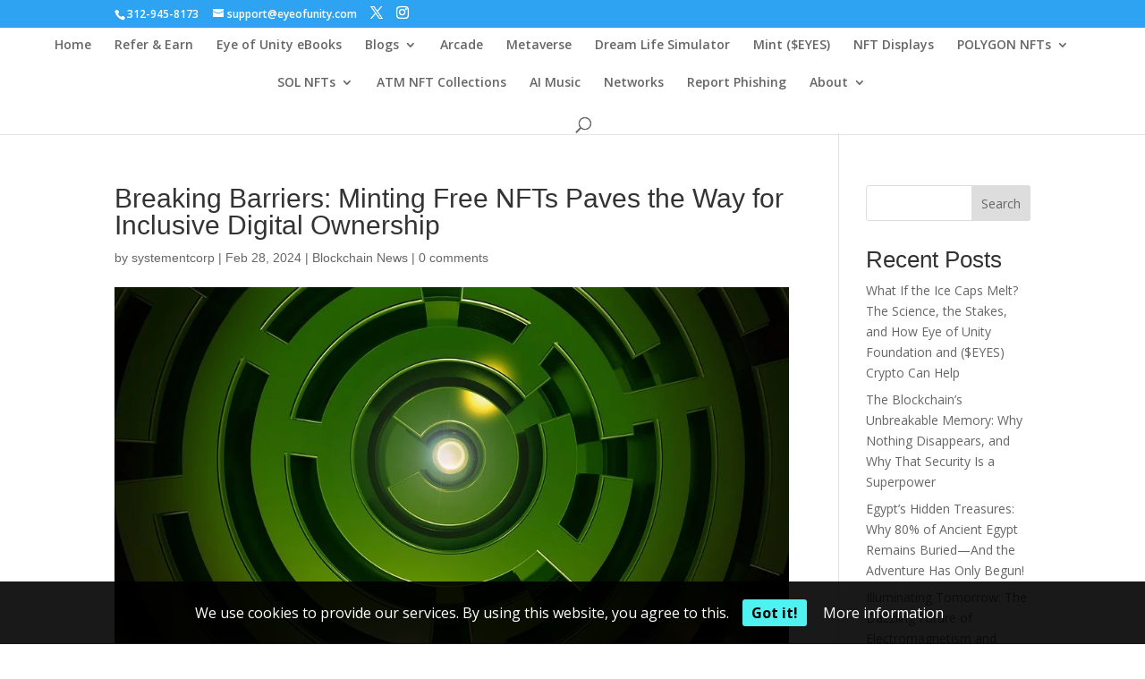

--- FILE ---
content_type: text/html; charset=UTF-8
request_url: https://eyeofunity.com/breaking-barriers-minting-free-nfts-paves-the-way-for-inclusive-digital-ownership/
body_size: 35909
content:
<!DOCTYPE html>
<html lang="en-US" prefix="og: https://ogp.me/ns#">
<head>
	<meta charset="UTF-8" />
<meta http-equiv="X-UA-Compatible" content="IE=edge">
	<link rel="pingback" href="https://eyeofunity.com/xmlrpc.php" />

	<script type="text/javascript">
		document.documentElement.className = 'js';
	</script>

	
<style>
	#cookie-bar {
		background-color: rgba(0,0,0,0.9)!important;
	}
	#cookie-bar p {
		color: #FFFFFF!important;
	}
	#cookie-bar .cookie-bar__btn {
		background-color: #4EF3F1!important;
		color: #000000!important;
	}
	</style>


<!-- Search Engine Optimization by Rank Math - https://rankmath.com/ -->
<title>Breaking Barriers: Minting Free NFTs Paves the Way for Inclusive Digital Ownership - Eye Of Unity NFT Foundation</title>
<meta name="description" content="Non-fungible tokens (NFTs) have taken the digital world by storm, offering a new way for artists, creators, and collectors to buy, sell, and trade unique"/>
<meta name="robots" content="follow, index, max-snippet:-1, max-video-preview:-1, max-image-preview:large"/>
<link rel="canonical" href="https://eyeofunity.com/breaking-barriers-minting-free-nfts-paves-the-way-for-inclusive-digital-ownership/" />
<meta property="og:locale" content="en_US" />
<meta property="og:type" content="article" />
<meta property="og:title" content="Breaking Barriers: Minting Free NFTs Paves the Way for Inclusive Digital Ownership - Eye Of Unity NFT Foundation" />
<meta property="og:description" content="Non-fungible tokens (NFTs) have taken the digital world by storm, offering a new way for artists, creators, and collectors to buy, sell, and trade unique" />
<meta property="og:url" content="https://eyeofunity.com/breaking-barriers-minting-free-nfts-paves-the-way-for-inclusive-digital-ownership/" />
<meta property="og:site_name" content="Eye Of Unity Foundation" />
<meta property="article:publisher" content="https://facebook.com/vrnfts" />
<meta property="article:tag" content="Barriers" />
<meta property="article:tag" content="Breaking" />
<meta property="article:tag" content="Digital" />
<meta property="article:tag" content="free" />
<meta property="article:tag" content="Inclusive" />
<meta property="article:tag" content="Minting" />
<meta property="article:tag" content="minting free nfts" />
<meta property="article:tag" content="nfts" />
<meta property="article:tag" content="Ownership" />
<meta property="article:tag" content="Paves" />
<meta property="article:section" content="Blockchain News" />
<meta property="og:image" content="https://eyeofunity.com/wp-content/uploads/2024/02/breaking-barriers-minting-free-nfts-paves-the-way-for-inclusive.jpg" />
<meta property="og:image:secure_url" content="https://eyeofunity.com/wp-content/uploads/2024/02/breaking-barriers-minting-free-nfts-paves-the-way-for-inclusive.jpg" />
<meta property="og:image:width" content="960" />
<meta property="og:image:height" content="507" />
<meta property="og:image:alt" content="minting free nfts" />
<meta property="og:image:type" content="image/jpeg" />
<meta property="article:published_time" content="2024-02-28T09:21:18-08:00" />
<meta name="twitter:card" content="summary_large_image" />
<meta name="twitter:title" content="Breaking Barriers: Minting Free NFTs Paves the Way for Inclusive Digital Ownership - Eye Of Unity NFT Foundation" />
<meta name="twitter:description" content="Non-fungible tokens (NFTs) have taken the digital world by storm, offering a new way for artists, creators, and collectors to buy, sell, and trade unique" />
<meta name="twitter:site" content="@@VR_NFTs" />
<meta name="twitter:creator" content="@@VR_NFTs" />
<meta name="twitter:image" content="https://eyeofunity.com/wp-content/uploads/2024/02/breaking-barriers-minting-free-nfts-paves-the-way-for-inclusive.jpg" />
<meta name="twitter:label1" content="Written by" />
<meta name="twitter:data1" content="systementcorp" />
<meta name="twitter:label2" content="Time to read" />
<meta name="twitter:data2" content="2 minutes" />
<script type="application/ld+json" class="rank-math-schema">{"@context":"https://schema.org","@graph":[{"@type":"Place","@id":"https://eyeofunity.com/#place","address":{"@type":"PostalAddress","addressCountry":"US"}},{"@type":["ResearchProject","Organization"],"@id":"https://eyeofunity.com/#organization","name":"Eye Of Unity Foundation","url":"https://eyeofunity.com","sameAs":["https://facebook.com/vrnfts","https://twitter.com/@VR_NFTs","https://discord.gg/4KeKwkqeeF","https://mirror.xyz/0xc5dc40859048Aa0f77303E450201c4f5B4aBF293","https://opensea.io/EyeOfUnity","https://rarible.com/eyeofunity","https://instagram.com/unityofeyes","https://youtu.be/@eyeofunity","https://t.me/gameartnft","https://mastodon.social/@vrnft","https://fb.com/vrnfts","https://www.tumblr.com/eyeofunity","https://snapchat.com/add/kem323i","https://tiktok.com/@EyeOfUnity","https://minds.com/eyeofunity","https://eyeofunity.quora.com","https://www.threads.com/@eyeofunitynft","https://www.pinterest.com/eyeofunity","https://medium.com/@eyesofunity","https://steemit.com/@eyeofunity","https://eyeofunity.itch.io/"],"email":"contact@eyeofunity.com","address":{"@type":"PostalAddress","addressCountry":"US"},"logo":{"@type":"ImageObject","@id":"https://eyeofunity.com/#logo","url":"https://eyeofunity.com/wp-content/uploads/2022/10/Eye-Of-Unity-Foundation-Logo.png","contentUrl":"https://eyeofunity.com/wp-content/uploads/2022/10/Eye-Of-Unity-Foundation-Logo.png","caption":"Eye Of Unity Foundation","inLanguage":"en-US","width":"606","height":"606"},"description":"Eye of Unity Foundation blends blockchain, NFTs, and solar innovation to empower global communities. Explore immersive digital art, sustainable prefab housing, and the $EYES token ecosystem on Polygon.","location":{"@id":"https://eyeofunity.com/#place"}},{"@type":"WebSite","@id":"https://eyeofunity.com/#website","url":"https://eyeofunity.com","name":"Eye Of Unity Foundation","alternateName":"EOU","publisher":{"@id":"https://eyeofunity.com/#organization"},"inLanguage":"en-US"},{"@type":"ImageObject","@id":"https://eyeofunity.com/wp-content/uploads/2024/02/breaking-barriers-minting-free-nfts-paves-the-way-for-inclusive.jpg","url":"https://eyeofunity.com/wp-content/uploads/2024/02/breaking-barriers-minting-free-nfts-paves-the-way-for-inclusive.jpg","width":"960","height":"507","caption":"minting free nfts","inLanguage":"en-US"},{"@type":"WebPage","@id":"https://eyeofunity.com/breaking-barriers-minting-free-nfts-paves-the-way-for-inclusive-digital-ownership/#webpage","url":"https://eyeofunity.com/breaking-barriers-minting-free-nfts-paves-the-way-for-inclusive-digital-ownership/","name":"Breaking Barriers: Minting Free NFTs Paves the Way for Inclusive Digital Ownership - Eye Of Unity NFT Foundation","datePublished":"2024-02-28T09:21:18-08:00","dateModified":"2024-02-28T09:21:18-08:00","isPartOf":{"@id":"https://eyeofunity.com/#website"},"primaryImageOfPage":{"@id":"https://eyeofunity.com/wp-content/uploads/2024/02/breaking-barriers-minting-free-nfts-paves-the-way-for-inclusive.jpg"},"inLanguage":"en-US"},{"@type":"Person","@id":"https://eyeofunity.com/author/systementcorp/","name":"systementcorp","url":"https://eyeofunity.com/author/systementcorp/","image":{"@type":"ImageObject","@id":"https://secure.gravatar.com/avatar/5734bacbd2395707c467ff4933ff95463df51f7e270999d5a5332061472b94f8?s=96&amp;d=mm&amp;r=g","url":"https://secure.gravatar.com/avatar/5734bacbd2395707c467ff4933ff95463df51f7e270999d5a5332061472b94f8?s=96&amp;d=mm&amp;r=g","caption":"systementcorp","inLanguage":"en-US"},"sameAs":["https://eyeofunity.com"],"worksFor":{"@id":"https://eyeofunity.com/#organization"}},{"@type":"BlogPosting","headline":"Breaking Barriers: Minting Free NFTs Paves the Way for Inclusive Digital Ownership - Eye Of Unity NFT","datePublished":"2024-02-28T09:21:18-08:00","dateModified":"2024-02-28T09:21:18-08:00","articleSection":"Blockchain News","author":{"@id":"https://eyeofunity.com/author/systementcorp/","name":"systementcorp"},"publisher":{"@id":"https://eyeofunity.com/#organization"},"description":"Non-fungible tokens (NFTs) have taken the digital world by storm, offering a new way for artists, creators, and collectors to buy, sell, and trade unique","name":"Breaking Barriers: Minting Free NFTs Paves the Way for Inclusive Digital Ownership - Eye Of Unity NFT","@id":"https://eyeofunity.com/breaking-barriers-minting-free-nfts-paves-the-way-for-inclusive-digital-ownership/#richSnippet","isPartOf":{"@id":"https://eyeofunity.com/breaking-barriers-minting-free-nfts-paves-the-way-for-inclusive-digital-ownership/#webpage"},"image":{"@id":"https://eyeofunity.com/wp-content/uploads/2024/02/breaking-barriers-minting-free-nfts-paves-the-way-for-inclusive.jpg"},"inLanguage":"en-US","mainEntityOfPage":{"@id":"https://eyeofunity.com/breaking-barriers-minting-free-nfts-paves-the-way-for-inclusive-digital-ownership/#webpage"}}]}</script>
<!-- /Rank Math WordPress SEO plugin -->

<link rel='dns-prefetch' href='//www.googletagmanager.com' />
<link rel='dns-prefetch' href='//stats.wp.com' />
<link rel='dns-prefetch' href='//fonts.googleapis.com' />
<link rel='dns-prefetch' href='//widgets.wp.com' />
<link rel='dns-prefetch' href='//s0.wp.com' />
<link rel='dns-prefetch' href='//0.gravatar.com' />
<link rel='dns-prefetch' href='//1.gravatar.com' />
<link rel='dns-prefetch' href='//2.gravatar.com' />
<link rel='dns-prefetch' href='//pagead2.googlesyndication.com' />
<link rel='dns-prefetch' href='//fundingchoicesmessages.google.com' />
<link rel="alternate" type="application/rss+xml" title="Eye Of Unity NFT Foundation &raquo; Feed" href="https://eyeofunity.com/feed/" />
<link rel="alternate" type="application/rss+xml" title="Eye Of Unity NFT Foundation &raquo; Comments Feed" href="https://eyeofunity.com/comments/feed/" />
<link rel="alternate" type="application/rss+xml" title="Eye Of Unity NFT Foundation &raquo; Breaking Barriers: Minting Free NFTs Paves the Way for Inclusive Digital Ownership Comments Feed" href="https://eyeofunity.com/breaking-barriers-minting-free-nfts-paves-the-way-for-inclusive-digital-ownership/feed/" />
<link rel="alternate" title="oEmbed (JSON)" type="application/json+oembed" href="https://eyeofunity.com/wp-json/oembed/1.0/embed?url=https%3A%2F%2Feyeofunity.com%2Fbreaking-barriers-minting-free-nfts-paves-the-way-for-inclusive-digital-ownership%2F" />
<link rel="alternate" title="oEmbed (XML)" type="text/xml+oembed" href="https://eyeofunity.com/wp-json/oembed/1.0/embed?url=https%3A%2F%2Feyeofunity.com%2Fbreaking-barriers-minting-free-nfts-paves-the-way-for-inclusive-digital-ownership%2F&#038;format=xml" />
<meta content="Divi v.4.27.5" name="generator"/>
<link rel='stylesheet' id='jetpack_related-posts-css' href='https://eyeofunity.com/wp-content/plugins/jetpack/modules/related-posts/related-posts.css?ver=20240116' type='text/css' media='all' />
<style id='wp-emoji-styles-inline-css' type='text/css'>

	img.wp-smiley, img.emoji {
		display: inline !important;
		border: none !important;
		box-shadow: none !important;
		height: 1em !important;
		width: 1em !important;
		margin: 0 0.07em !important;
		vertical-align: -0.1em !important;
		background: none !important;
		padding: 0 !important;
	}
/*# sourceURL=wp-emoji-styles-inline-css */
</style>
<link rel='stylesheet' id='wp-block-library-css' href='https://eyeofunity.com/wp-includes/css/dist/block-library/style.min.css?ver=6.9' type='text/css' media='all' />
<style id='wp-block-heading-inline-css' type='text/css'>
h1:where(.wp-block-heading).has-background,h2:where(.wp-block-heading).has-background,h3:where(.wp-block-heading).has-background,h4:where(.wp-block-heading).has-background,h5:where(.wp-block-heading).has-background,h6:where(.wp-block-heading).has-background{padding:1.25em 2.375em}h1.has-text-align-left[style*=writing-mode]:where([style*=vertical-lr]),h1.has-text-align-right[style*=writing-mode]:where([style*=vertical-rl]),h2.has-text-align-left[style*=writing-mode]:where([style*=vertical-lr]),h2.has-text-align-right[style*=writing-mode]:where([style*=vertical-rl]),h3.has-text-align-left[style*=writing-mode]:where([style*=vertical-lr]),h3.has-text-align-right[style*=writing-mode]:where([style*=vertical-rl]),h4.has-text-align-left[style*=writing-mode]:where([style*=vertical-lr]),h4.has-text-align-right[style*=writing-mode]:where([style*=vertical-rl]),h5.has-text-align-left[style*=writing-mode]:where([style*=vertical-lr]),h5.has-text-align-right[style*=writing-mode]:where([style*=vertical-rl]),h6.has-text-align-left[style*=writing-mode]:where([style*=vertical-lr]),h6.has-text-align-right[style*=writing-mode]:where([style*=vertical-rl]){rotate:180deg}
/*# sourceURL=https://eyeofunity.com/wp-includes/blocks/heading/style.min.css */
</style>
<style id='wp-block-latest-comments-inline-css' type='text/css'>
ol.wp-block-latest-comments{box-sizing:border-box;margin-left:0}:where(.wp-block-latest-comments:not([style*=line-height] .wp-block-latest-comments__comment)){line-height:1.1}:where(.wp-block-latest-comments:not([style*=line-height] .wp-block-latest-comments__comment-excerpt p)){line-height:1.8}.has-dates :where(.wp-block-latest-comments:not([style*=line-height])),.has-excerpts :where(.wp-block-latest-comments:not([style*=line-height])){line-height:1.5}.wp-block-latest-comments .wp-block-latest-comments{padding-left:0}.wp-block-latest-comments__comment{list-style:none;margin-bottom:1em}.has-avatars .wp-block-latest-comments__comment{list-style:none;min-height:2.25em}.has-avatars .wp-block-latest-comments__comment .wp-block-latest-comments__comment-excerpt,.has-avatars .wp-block-latest-comments__comment .wp-block-latest-comments__comment-meta{margin-left:3.25em}.wp-block-latest-comments__comment-excerpt p{font-size:.875em;margin:.36em 0 1.4em}.wp-block-latest-comments__comment-date{display:block;font-size:.75em}.wp-block-latest-comments .avatar,.wp-block-latest-comments__comment-avatar{border-radius:1.5em;display:block;float:left;height:2.5em;margin-right:.75em;width:2.5em}.wp-block-latest-comments[class*=-font-size] a,.wp-block-latest-comments[style*=font-size] a{font-size:inherit}
/*# sourceURL=https://eyeofunity.com/wp-includes/blocks/latest-comments/style.min.css */
</style>
<style id='wp-block-latest-posts-inline-css' type='text/css'>
.wp-block-latest-posts{box-sizing:border-box}.wp-block-latest-posts.alignleft{margin-right:2em}.wp-block-latest-posts.alignright{margin-left:2em}.wp-block-latest-posts.wp-block-latest-posts__list{list-style:none}.wp-block-latest-posts.wp-block-latest-posts__list li{clear:both;overflow-wrap:break-word}.wp-block-latest-posts.is-grid{display:flex;flex-wrap:wrap}.wp-block-latest-posts.is-grid li{margin:0 1.25em 1.25em 0;width:100%}@media (min-width:600px){.wp-block-latest-posts.columns-2 li{width:calc(50% - .625em)}.wp-block-latest-posts.columns-2 li:nth-child(2n){margin-right:0}.wp-block-latest-posts.columns-3 li{width:calc(33.33333% - .83333em)}.wp-block-latest-posts.columns-3 li:nth-child(3n){margin-right:0}.wp-block-latest-posts.columns-4 li{width:calc(25% - .9375em)}.wp-block-latest-posts.columns-4 li:nth-child(4n){margin-right:0}.wp-block-latest-posts.columns-5 li{width:calc(20% - 1em)}.wp-block-latest-posts.columns-5 li:nth-child(5n){margin-right:0}.wp-block-latest-posts.columns-6 li{width:calc(16.66667% - 1.04167em)}.wp-block-latest-posts.columns-6 li:nth-child(6n){margin-right:0}}:root :where(.wp-block-latest-posts.is-grid){padding:0}:root :where(.wp-block-latest-posts.wp-block-latest-posts__list){padding-left:0}.wp-block-latest-posts__post-author,.wp-block-latest-posts__post-date{display:block;font-size:.8125em}.wp-block-latest-posts__post-excerpt,.wp-block-latest-posts__post-full-content{margin-bottom:1em;margin-top:.5em}.wp-block-latest-posts__featured-image a{display:inline-block}.wp-block-latest-posts__featured-image img{height:auto;max-width:100%;width:auto}.wp-block-latest-posts__featured-image.alignleft{float:left;margin-right:1em}.wp-block-latest-posts__featured-image.alignright{float:right;margin-left:1em}.wp-block-latest-posts__featured-image.aligncenter{margin-bottom:1em;text-align:center}
/*# sourceURL=https://eyeofunity.com/wp-includes/blocks/latest-posts/style.min.css */
</style>
<style id='wp-block-search-inline-css' type='text/css'>
.wp-block-search__button{margin-left:10px;word-break:normal}.wp-block-search__button.has-icon{line-height:0}.wp-block-search__button svg{height:1.25em;min-height:24px;min-width:24px;width:1.25em;fill:currentColor;vertical-align:text-bottom}:where(.wp-block-search__button){border:1px solid #ccc;padding:6px 10px}.wp-block-search__inside-wrapper{display:flex;flex:auto;flex-wrap:nowrap;max-width:100%}.wp-block-search__label{width:100%}.wp-block-search.wp-block-search__button-only .wp-block-search__button{box-sizing:border-box;display:flex;flex-shrink:0;justify-content:center;margin-left:0;max-width:100%}.wp-block-search.wp-block-search__button-only .wp-block-search__inside-wrapper{min-width:0!important;transition-property:width}.wp-block-search.wp-block-search__button-only .wp-block-search__input{flex-basis:100%;transition-duration:.3s}.wp-block-search.wp-block-search__button-only.wp-block-search__searchfield-hidden,.wp-block-search.wp-block-search__button-only.wp-block-search__searchfield-hidden .wp-block-search__inside-wrapper{overflow:hidden}.wp-block-search.wp-block-search__button-only.wp-block-search__searchfield-hidden .wp-block-search__input{border-left-width:0!important;border-right-width:0!important;flex-basis:0;flex-grow:0;margin:0;min-width:0!important;padding-left:0!important;padding-right:0!important;width:0!important}:where(.wp-block-search__input){appearance:none;border:1px solid #949494;flex-grow:1;font-family:inherit;font-size:inherit;font-style:inherit;font-weight:inherit;letter-spacing:inherit;line-height:inherit;margin-left:0;margin-right:0;min-width:3rem;padding:8px;text-decoration:unset!important;text-transform:inherit}:where(.wp-block-search__button-inside .wp-block-search__inside-wrapper){background-color:#fff;border:1px solid #949494;box-sizing:border-box;padding:4px}:where(.wp-block-search__button-inside .wp-block-search__inside-wrapper) .wp-block-search__input{border:none;border-radius:0;padding:0 4px}:where(.wp-block-search__button-inside .wp-block-search__inside-wrapper) .wp-block-search__input:focus{outline:none}:where(.wp-block-search__button-inside .wp-block-search__inside-wrapper) :where(.wp-block-search__button){padding:4px 8px}.wp-block-search.aligncenter .wp-block-search__inside-wrapper{margin:auto}.wp-block[data-align=right] .wp-block-search.wp-block-search__button-only .wp-block-search__inside-wrapper{float:right}
/*# sourceURL=https://eyeofunity.com/wp-includes/blocks/search/style.min.css */
</style>
<style id='wp-block-search-theme-inline-css' type='text/css'>
.wp-block-search .wp-block-search__label{font-weight:700}.wp-block-search__button{border:1px solid #ccc;padding:.375em .625em}
/*# sourceURL=https://eyeofunity.com/wp-includes/blocks/search/theme.min.css */
</style>
<style id='wp-block-group-inline-css' type='text/css'>
.wp-block-group{box-sizing:border-box}:where(.wp-block-group.wp-block-group-is-layout-constrained){position:relative}
/*# sourceURL=https://eyeofunity.com/wp-includes/blocks/group/style.min.css */
</style>
<style id='wp-block-group-theme-inline-css' type='text/css'>
:where(.wp-block-group.has-background){padding:1.25em 2.375em}
/*# sourceURL=https://eyeofunity.com/wp-includes/blocks/group/theme.min.css */
</style>
<style id='global-styles-inline-css' type='text/css'>
:root{--wp--preset--aspect-ratio--square: 1;--wp--preset--aspect-ratio--4-3: 4/3;--wp--preset--aspect-ratio--3-4: 3/4;--wp--preset--aspect-ratio--3-2: 3/2;--wp--preset--aspect-ratio--2-3: 2/3;--wp--preset--aspect-ratio--16-9: 16/9;--wp--preset--aspect-ratio--9-16: 9/16;--wp--preset--color--black: #000000;--wp--preset--color--cyan-bluish-gray: #abb8c3;--wp--preset--color--white: #ffffff;--wp--preset--color--pale-pink: #f78da7;--wp--preset--color--vivid-red: #cf2e2e;--wp--preset--color--luminous-vivid-orange: #ff6900;--wp--preset--color--luminous-vivid-amber: #fcb900;--wp--preset--color--light-green-cyan: #7bdcb5;--wp--preset--color--vivid-green-cyan: #00d084;--wp--preset--color--pale-cyan-blue: #8ed1fc;--wp--preset--color--vivid-cyan-blue: #0693e3;--wp--preset--color--vivid-purple: #9b51e0;--wp--preset--gradient--vivid-cyan-blue-to-vivid-purple: linear-gradient(135deg,rgb(6,147,227) 0%,rgb(155,81,224) 100%);--wp--preset--gradient--light-green-cyan-to-vivid-green-cyan: linear-gradient(135deg,rgb(122,220,180) 0%,rgb(0,208,130) 100%);--wp--preset--gradient--luminous-vivid-amber-to-luminous-vivid-orange: linear-gradient(135deg,rgb(252,185,0) 0%,rgb(255,105,0) 100%);--wp--preset--gradient--luminous-vivid-orange-to-vivid-red: linear-gradient(135deg,rgb(255,105,0) 0%,rgb(207,46,46) 100%);--wp--preset--gradient--very-light-gray-to-cyan-bluish-gray: linear-gradient(135deg,rgb(238,238,238) 0%,rgb(169,184,195) 100%);--wp--preset--gradient--cool-to-warm-spectrum: linear-gradient(135deg,rgb(74,234,220) 0%,rgb(151,120,209) 20%,rgb(207,42,186) 40%,rgb(238,44,130) 60%,rgb(251,105,98) 80%,rgb(254,248,76) 100%);--wp--preset--gradient--blush-light-purple: linear-gradient(135deg,rgb(255,206,236) 0%,rgb(152,150,240) 100%);--wp--preset--gradient--blush-bordeaux: linear-gradient(135deg,rgb(254,205,165) 0%,rgb(254,45,45) 50%,rgb(107,0,62) 100%);--wp--preset--gradient--luminous-dusk: linear-gradient(135deg,rgb(255,203,112) 0%,rgb(199,81,192) 50%,rgb(65,88,208) 100%);--wp--preset--gradient--pale-ocean: linear-gradient(135deg,rgb(255,245,203) 0%,rgb(182,227,212) 50%,rgb(51,167,181) 100%);--wp--preset--gradient--electric-grass: linear-gradient(135deg,rgb(202,248,128) 0%,rgb(113,206,126) 100%);--wp--preset--gradient--midnight: linear-gradient(135deg,rgb(2,3,129) 0%,rgb(40,116,252) 100%);--wp--preset--font-size--small: 13px;--wp--preset--font-size--medium: 20px;--wp--preset--font-size--large: 36px;--wp--preset--font-size--x-large: 42px;--wp--preset--spacing--20: 0.44rem;--wp--preset--spacing--30: 0.67rem;--wp--preset--spacing--40: 1rem;--wp--preset--spacing--50: 1.5rem;--wp--preset--spacing--60: 2.25rem;--wp--preset--spacing--70: 3.38rem;--wp--preset--spacing--80: 5.06rem;--wp--preset--shadow--natural: 6px 6px 9px rgba(0, 0, 0, 0.2);--wp--preset--shadow--deep: 12px 12px 50px rgba(0, 0, 0, 0.4);--wp--preset--shadow--sharp: 6px 6px 0px rgba(0, 0, 0, 0.2);--wp--preset--shadow--outlined: 6px 6px 0px -3px rgb(255, 255, 255), 6px 6px rgb(0, 0, 0);--wp--preset--shadow--crisp: 6px 6px 0px rgb(0, 0, 0);}:root { --wp--style--global--content-size: 823px;--wp--style--global--wide-size: 1080px; }:where(body) { margin: 0; }.wp-site-blocks > .alignleft { float: left; margin-right: 2em; }.wp-site-blocks > .alignright { float: right; margin-left: 2em; }.wp-site-blocks > .aligncenter { justify-content: center; margin-left: auto; margin-right: auto; }:where(.is-layout-flex){gap: 0.5em;}:where(.is-layout-grid){gap: 0.5em;}.is-layout-flow > .alignleft{float: left;margin-inline-start: 0;margin-inline-end: 2em;}.is-layout-flow > .alignright{float: right;margin-inline-start: 2em;margin-inline-end: 0;}.is-layout-flow > .aligncenter{margin-left: auto !important;margin-right: auto !important;}.is-layout-constrained > .alignleft{float: left;margin-inline-start: 0;margin-inline-end: 2em;}.is-layout-constrained > .alignright{float: right;margin-inline-start: 2em;margin-inline-end: 0;}.is-layout-constrained > .aligncenter{margin-left: auto !important;margin-right: auto !important;}.is-layout-constrained > :where(:not(.alignleft):not(.alignright):not(.alignfull)){max-width: var(--wp--style--global--content-size);margin-left: auto !important;margin-right: auto !important;}.is-layout-constrained > .alignwide{max-width: var(--wp--style--global--wide-size);}body .is-layout-flex{display: flex;}.is-layout-flex{flex-wrap: wrap;align-items: center;}.is-layout-flex > :is(*, div){margin: 0;}body .is-layout-grid{display: grid;}.is-layout-grid > :is(*, div){margin: 0;}body{padding-top: 0px;padding-right: 0px;padding-bottom: 0px;padding-left: 0px;}:root :where(.wp-element-button, .wp-block-button__link){background-color: #32373c;border-width: 0;color: #fff;font-family: inherit;font-size: inherit;font-style: inherit;font-weight: inherit;letter-spacing: inherit;line-height: inherit;padding-top: calc(0.667em + 2px);padding-right: calc(1.333em + 2px);padding-bottom: calc(0.667em + 2px);padding-left: calc(1.333em + 2px);text-decoration: none;text-transform: inherit;}.has-black-color{color: var(--wp--preset--color--black) !important;}.has-cyan-bluish-gray-color{color: var(--wp--preset--color--cyan-bluish-gray) !important;}.has-white-color{color: var(--wp--preset--color--white) !important;}.has-pale-pink-color{color: var(--wp--preset--color--pale-pink) !important;}.has-vivid-red-color{color: var(--wp--preset--color--vivid-red) !important;}.has-luminous-vivid-orange-color{color: var(--wp--preset--color--luminous-vivid-orange) !important;}.has-luminous-vivid-amber-color{color: var(--wp--preset--color--luminous-vivid-amber) !important;}.has-light-green-cyan-color{color: var(--wp--preset--color--light-green-cyan) !important;}.has-vivid-green-cyan-color{color: var(--wp--preset--color--vivid-green-cyan) !important;}.has-pale-cyan-blue-color{color: var(--wp--preset--color--pale-cyan-blue) !important;}.has-vivid-cyan-blue-color{color: var(--wp--preset--color--vivid-cyan-blue) !important;}.has-vivid-purple-color{color: var(--wp--preset--color--vivid-purple) !important;}.has-black-background-color{background-color: var(--wp--preset--color--black) !important;}.has-cyan-bluish-gray-background-color{background-color: var(--wp--preset--color--cyan-bluish-gray) !important;}.has-white-background-color{background-color: var(--wp--preset--color--white) !important;}.has-pale-pink-background-color{background-color: var(--wp--preset--color--pale-pink) !important;}.has-vivid-red-background-color{background-color: var(--wp--preset--color--vivid-red) !important;}.has-luminous-vivid-orange-background-color{background-color: var(--wp--preset--color--luminous-vivid-orange) !important;}.has-luminous-vivid-amber-background-color{background-color: var(--wp--preset--color--luminous-vivid-amber) !important;}.has-light-green-cyan-background-color{background-color: var(--wp--preset--color--light-green-cyan) !important;}.has-vivid-green-cyan-background-color{background-color: var(--wp--preset--color--vivid-green-cyan) !important;}.has-pale-cyan-blue-background-color{background-color: var(--wp--preset--color--pale-cyan-blue) !important;}.has-vivid-cyan-blue-background-color{background-color: var(--wp--preset--color--vivid-cyan-blue) !important;}.has-vivid-purple-background-color{background-color: var(--wp--preset--color--vivid-purple) !important;}.has-black-border-color{border-color: var(--wp--preset--color--black) !important;}.has-cyan-bluish-gray-border-color{border-color: var(--wp--preset--color--cyan-bluish-gray) !important;}.has-white-border-color{border-color: var(--wp--preset--color--white) !important;}.has-pale-pink-border-color{border-color: var(--wp--preset--color--pale-pink) !important;}.has-vivid-red-border-color{border-color: var(--wp--preset--color--vivid-red) !important;}.has-luminous-vivid-orange-border-color{border-color: var(--wp--preset--color--luminous-vivid-orange) !important;}.has-luminous-vivid-amber-border-color{border-color: var(--wp--preset--color--luminous-vivid-amber) !important;}.has-light-green-cyan-border-color{border-color: var(--wp--preset--color--light-green-cyan) !important;}.has-vivid-green-cyan-border-color{border-color: var(--wp--preset--color--vivid-green-cyan) !important;}.has-pale-cyan-blue-border-color{border-color: var(--wp--preset--color--pale-cyan-blue) !important;}.has-vivid-cyan-blue-border-color{border-color: var(--wp--preset--color--vivid-cyan-blue) !important;}.has-vivid-purple-border-color{border-color: var(--wp--preset--color--vivid-purple) !important;}.has-vivid-cyan-blue-to-vivid-purple-gradient-background{background: var(--wp--preset--gradient--vivid-cyan-blue-to-vivid-purple) !important;}.has-light-green-cyan-to-vivid-green-cyan-gradient-background{background: var(--wp--preset--gradient--light-green-cyan-to-vivid-green-cyan) !important;}.has-luminous-vivid-amber-to-luminous-vivid-orange-gradient-background{background: var(--wp--preset--gradient--luminous-vivid-amber-to-luminous-vivid-orange) !important;}.has-luminous-vivid-orange-to-vivid-red-gradient-background{background: var(--wp--preset--gradient--luminous-vivid-orange-to-vivid-red) !important;}.has-very-light-gray-to-cyan-bluish-gray-gradient-background{background: var(--wp--preset--gradient--very-light-gray-to-cyan-bluish-gray) !important;}.has-cool-to-warm-spectrum-gradient-background{background: var(--wp--preset--gradient--cool-to-warm-spectrum) !important;}.has-blush-light-purple-gradient-background{background: var(--wp--preset--gradient--blush-light-purple) !important;}.has-blush-bordeaux-gradient-background{background: var(--wp--preset--gradient--blush-bordeaux) !important;}.has-luminous-dusk-gradient-background{background: var(--wp--preset--gradient--luminous-dusk) !important;}.has-pale-ocean-gradient-background{background: var(--wp--preset--gradient--pale-ocean) !important;}.has-electric-grass-gradient-background{background: var(--wp--preset--gradient--electric-grass) !important;}.has-midnight-gradient-background{background: var(--wp--preset--gradient--midnight) !important;}.has-small-font-size{font-size: var(--wp--preset--font-size--small) !important;}.has-medium-font-size{font-size: var(--wp--preset--font-size--medium) !important;}.has-large-font-size{font-size: var(--wp--preset--font-size--large) !important;}.has-x-large-font-size{font-size: var(--wp--preset--font-size--x-large) !important;}
/*# sourceURL=global-styles-inline-css */
</style>

<link rel='stylesheet' id='wp-automatic-css' href='https://eyeofunity.com/wp-content/plugins/wp-automatic-plugin-for-wordpress/css/admin-dashboard.css?ver=1.0.0' type='text/css' media='all' />
<link rel='stylesheet' id='wp-automatic-gallery-css' href='https://eyeofunity.com/wp-content/plugins/wp-automatic-plugin-for-wordpress/css/wp-automatic.css?ver=1.0.0' type='text/css' media='all' />
<style id='zdn-adblock-detector-inline-inline-css' type='text/css'>
#zdn-adblock-overlay {
    position: fixed;
    top: 0;
    left: 0;
    width: 100%;
    height: 100%;
    background-color: rgba(0, 0, 0, 0.9);
    z-index: 999999;
    display: flex;
    justify-content: center;
    align-items: center;
}

.zdn-adblock-message {
    background-color: #fff;
    padding: 30px;
    border-radius: 5px;
    max-width: 500px;
    text-align: center;
    box-shadow: 0 0 20px rgba(0, 0, 0, 0.3);
    margin: 0 10px;
    position: relative;
}

.zdn-adblock-message h2 {
    color: #e74c3c;
    margin: 0 0 20px 0;
    font-size: 24px;
}

.zdn-adblock-message p {
    color: #333;
    margin: 0 0 20px 0;
    line-height: 1.6;
}

.zdn-close-overlay {
    background-color: #3498db;
    color: #fff;
    border: none;
    padding: 10px 20px;
    border-radius: 3px;
    cursor: pointer;
    font-size: 16px;
    transition: background-color 0.3s;
}

.zdn-close-overlay:hover {
    background-color: #2980b9;
}

.zdn-modal-close-x {
    position: absolute;
    top: 10px;
    right: 15px;
    background: none;
    border: none;
    font-size: 24px;
    font-weight: bold;
    color: #999;
    cursor: pointer;
    line-height: 1;
    padding: 0;
    width: 30px;
    height: 30px;
    display: flex;
    align-items: center;
    justify-content: center;
    border-radius: 50%;
    transition: all 0.3s ease;
}

.zdn-modal-close-x:hover {
    color: #e74c3c;
    background-color: #f8f8f8;
}

/*# sourceURL=zdn-adblock-detector-inline-inline-css */
</style>
<link rel='stylesheet' id='et-divi-open-sans-css' href='https://fonts.googleapis.com/css?family=Open+Sans:300italic,400italic,600italic,700italic,800italic,400,300,600,700,800&#038;subset=latin,latin-ext&#038;display=swap' type='text/css' media='all' />
<link rel='stylesheet' id='jetpack_likes-css' href='https://eyeofunity.com/wp-content/plugins/jetpack/modules/likes/style.css?ver=15.4' type='text/css' media='all' />
<link rel='stylesheet' id='coco-cookie-consent-style-css' href='https://eyeofunity.com/wp-content/plugins/wps-cookie-consent/public/assets/css/cookie-consent.css?ver=1.4.0' type='text/css' media='all' />
<link rel='stylesheet' id='divi-style-css' href='https://eyeofunity.com/wp-content/themes/Divi/style-static.min.css?ver=4.27.5' type='text/css' media='all' />
<link rel='stylesheet' id='sharedaddy-css' href='https://eyeofunity.com/wp-content/plugins/jetpack/modules/sharedaddy/sharing.css?ver=15.4' type='text/css' media='all' />
<link rel='stylesheet' id='social-logos-css' href='https://eyeofunity.com/wp-content/plugins/jetpack/_inc/social-logos/social-logos.min.css?ver=15.4' type='text/css' media='all' />
<script type="text/javascript" id="jetpack_related-posts-js-extra">
/* <![CDATA[ */
var related_posts_js_options = {"post_heading":"h4"};
//# sourceURL=jetpack_related-posts-js-extra
/* ]]> */
</script>
<script type="text/javascript" src="https://eyeofunity.com/wp-content/plugins/jetpack/_inc/build/related-posts/related-posts.min.js?ver=20240116" id="jetpack_related-posts-js"></script>
<script type="text/javascript" src="https://eyeofunity.com/wp-includes/js/jquery/jquery.min.js?ver=3.7.1" id="jquery-core-js"></script>
<script type="text/javascript" src="https://eyeofunity.com/wp-includes/js/jquery/jquery-migrate.min.js?ver=3.4.1" id="jquery-migrate-js"></script>
<script type="text/javascript" id="3d-flip-book-client-locale-loader-js-extra">
/* <![CDATA[ */
var FB3D_CLIENT_LOCALE = {"ajaxurl":"https://eyeofunity.com/wp-admin/admin-ajax.php","dictionary":{"Table of contents":"Table of contents","Close":"Close","Bookmarks":"Bookmarks","Thumbnails":"Thumbnails","Search":"Search","Share":"Share","Facebook":"Facebook","Twitter":"Twitter","Email":"Email","Play":"Play","Previous page":"Previous page","Next page":"Next page","Zoom in":"Zoom in","Zoom out":"Zoom out","Fit view":"Fit view","Auto play":"Auto play","Full screen":"Full screen","More":"More","Smart pan":"Smart pan","Single page":"Single page","Sounds":"Sounds","Stats":"Stats","Print":"Print","Download":"Download","Goto first page":"Goto first page","Goto last page":"Goto last page"},"images":"https://eyeofunity.com/wp-content/plugins/interactive-3d-flipbook-powered-physics-engine/assets/images/","jsData":{"urls":[],"posts":{"ids_mis":[],"ids":[]},"pages":[],"firstPages":[],"bookCtrlProps":[],"bookTemplates":[]},"key":"3d-flip-book","pdfJS":{"pdfJsLib":"https://eyeofunity.com/wp-content/plugins/interactive-3d-flipbook-powered-physics-engine/assets/js/pdf.min.js?ver=4.3.136","pdfJsWorker":"https://eyeofunity.com/wp-content/plugins/interactive-3d-flipbook-powered-physics-engine/assets/js/pdf.worker.js?ver=4.3.136","stablePdfJsLib":"https://eyeofunity.com/wp-content/plugins/interactive-3d-flipbook-powered-physics-engine/assets/js/stable/pdf.min.js?ver=2.5.207","stablePdfJsWorker":"https://eyeofunity.com/wp-content/plugins/interactive-3d-flipbook-powered-physics-engine/assets/js/stable/pdf.worker.js?ver=2.5.207","pdfJsCMapUrl":"https://eyeofunity.com/wp-content/plugins/interactive-3d-flipbook-powered-physics-engine/assets/cmaps/"},"cacheurl":"https://eyeofunity.com/wp-content/uploads/3d-flip-book/cache/","pluginsurl":"https://eyeofunity.com/wp-content/plugins/","pluginurl":"https://eyeofunity.com/wp-content/plugins/interactive-3d-flipbook-powered-physics-engine/","thumbnailSize":{"width":"150","height":"150"},"version":"1.16.17"};
//# sourceURL=3d-flip-book-client-locale-loader-js-extra
/* ]]> */
</script>
<script type="text/javascript" src="https://eyeofunity.com/wp-content/plugins/interactive-3d-flipbook-powered-physics-engine/assets/js/client-locale-loader.js?ver=1.16.17" id="3d-flip-book-client-locale-loader-js" async="async" data-wp-strategy="async"></script>
<script type="text/javascript" src="https://eyeofunity.com/wp-content/plugins/wp-automatic-plugin-for-wordpress/js/custom-front.js?ver=1.0" id="wp-automatic-js"></script>

<!-- Google tag (gtag.js) snippet added by Site Kit -->
<!-- Google Analytics snippet added by Site Kit -->
<script type="text/javascript" src="https://www.googletagmanager.com/gtag/js?id=G-QSJGG98VT5" id="google_gtagjs-js" async></script>
<script type="text/javascript" id="google_gtagjs-js-after">
/* <![CDATA[ */
window.dataLayer = window.dataLayer || [];function gtag(){dataLayer.push(arguments);}
gtag("set","linker",{"domains":["eyeofunity.com"]});
gtag("js", new Date());
gtag("set", "developer_id.dZTNiMT", true);
gtag("config", "G-QSJGG98VT5");
//# sourceURL=google_gtagjs-js-after
/* ]]> */
</script>
<link rel="https://api.w.org/" href="https://eyeofunity.com/wp-json/" /><link rel="alternate" title="JSON" type="application/json" href="https://eyeofunity.com/wp-json/wp/v2/posts/27882" /><link rel="EditURI" type="application/rsd+xml" title="RSD" href="https://eyeofunity.com/xmlrpc.php?rsd" />
<meta name="generator" content="WordPress 6.9" />
<link rel='shortlink' href='https://eyeofunity.com/?p=27882' />
<meta name="generator" content="Site Kit by Google 1.170.0" />	<style>img#wpstats{display:none}</style>
		<meta name="viewport" content="width=device-width, initial-scale=1.0, maximum-scale=1.0, user-scalable=0" />
<!-- Google AdSense meta tags added by Site Kit -->
<meta name="google-adsense-platform-account" content="ca-host-pub-2644536267352236">
<meta name="google-adsense-platform-domain" content="sitekit.withgoogle.com">
<!-- End Google AdSense meta tags added by Site Kit -->

<!-- Google AdSense snippet added by Site Kit -->
<script type="text/javascript" async="async" src="https://pagead2.googlesyndication.com/pagead/js/adsbygoogle.js?client=ca-pub-1087155002958945&amp;host=ca-host-pub-2644536267352236" crossorigin="anonymous"></script>

<!-- End Google AdSense snippet added by Site Kit -->

<!-- Google AdSense Ad Blocking Recovery snippet added by Site Kit -->
<script async src="https://fundingchoicesmessages.google.com/i/pub-1087155002958945?ers=1" nonce="1sdMrmszCw4fehoznh9u2A"></script><script nonce="1sdMrmszCw4fehoznh9u2A">(function() {function signalGooglefcPresent() {if (!window.frames['googlefcPresent']) {if (document.body) {const iframe = document.createElement('iframe'); iframe.style = 'width: 0; height: 0; border: none; z-index: -1000; left: -1000px; top: -1000px;'; iframe.style.display = 'none'; iframe.name = 'googlefcPresent'; document.body.appendChild(iframe);} else {setTimeout(signalGooglefcPresent, 0);}}}signalGooglefcPresent();})();</script>
<!-- End Google AdSense Ad Blocking Recovery snippet added by Site Kit -->

<!-- Google AdSense Ad Blocking Recovery Error Protection snippet added by Site Kit -->
<script>(function(){'use strict';function aa(a){var b=0;return function(){return b<a.length?{done:!1,value:a[b++]}:{done:!0}}}var ba="function"==typeof Object.defineProperties?Object.defineProperty:function(a,b,c){if(a==Array.prototype||a==Object.prototype)return a;a[b]=c.value;return a};
function ea(a){a=["object"==typeof globalThis&&globalThis,a,"object"==typeof window&&window,"object"==typeof self&&self,"object"==typeof global&&global];for(var b=0;b<a.length;++b){var c=a[b];if(c&&c.Math==Math)return c}throw Error("Cannot find global object");}var fa=ea(this);function ha(a,b){if(b)a:{var c=fa;a=a.split(".");for(var d=0;d<a.length-1;d++){var e=a[d];if(!(e in c))break a;c=c[e]}a=a[a.length-1];d=c[a];b=b(d);b!=d&&null!=b&&ba(c,a,{configurable:!0,writable:!0,value:b})}}
var ia="function"==typeof Object.create?Object.create:function(a){function b(){}b.prototype=a;return new b},l;if("function"==typeof Object.setPrototypeOf)l=Object.setPrototypeOf;else{var m;a:{var ja={a:!0},ka={};try{ka.__proto__=ja;m=ka.a;break a}catch(a){}m=!1}l=m?function(a,b){a.__proto__=b;if(a.__proto__!==b)throw new TypeError(a+" is not extensible");return a}:null}var la=l;
function n(a,b){a.prototype=ia(b.prototype);a.prototype.constructor=a;if(la)la(a,b);else for(var c in b)if("prototype"!=c)if(Object.defineProperties){var d=Object.getOwnPropertyDescriptor(b,c);d&&Object.defineProperty(a,c,d)}else a[c]=b[c];a.A=b.prototype}function ma(){for(var a=Number(this),b=[],c=a;c<arguments.length;c++)b[c-a]=arguments[c];return b}
var na="function"==typeof Object.assign?Object.assign:function(a,b){for(var c=1;c<arguments.length;c++){var d=arguments[c];if(d)for(var e in d)Object.prototype.hasOwnProperty.call(d,e)&&(a[e]=d[e])}return a};ha("Object.assign",function(a){return a||na});/*

 Copyright The Closure Library Authors.
 SPDX-License-Identifier: Apache-2.0
*/
var p=this||self;function q(a){return a};var t,u;a:{for(var oa=["CLOSURE_FLAGS"],v=p,x=0;x<oa.length;x++)if(v=v[oa[x]],null==v){u=null;break a}u=v}var pa=u&&u[610401301];t=null!=pa?pa:!1;var z,qa=p.navigator;z=qa?qa.userAgentData||null:null;function A(a){return t?z?z.brands.some(function(b){return(b=b.brand)&&-1!=b.indexOf(a)}):!1:!1}function B(a){var b;a:{if(b=p.navigator)if(b=b.userAgent)break a;b=""}return-1!=b.indexOf(a)};function C(){return t?!!z&&0<z.brands.length:!1}function D(){return C()?A("Chromium"):(B("Chrome")||B("CriOS"))&&!(C()?0:B("Edge"))||B("Silk")};var ra=C()?!1:B("Trident")||B("MSIE");!B("Android")||D();D();B("Safari")&&(D()||(C()?0:B("Coast"))||(C()?0:B("Opera"))||(C()?0:B("Edge"))||(C()?A("Microsoft Edge"):B("Edg/"))||C()&&A("Opera"));var sa={},E=null;var ta="undefined"!==typeof Uint8Array,ua=!ra&&"function"===typeof btoa;var F="function"===typeof Symbol&&"symbol"===typeof Symbol()?Symbol():void 0,G=F?function(a,b){a[F]|=b}:function(a,b){void 0!==a.g?a.g|=b:Object.defineProperties(a,{g:{value:b,configurable:!0,writable:!0,enumerable:!1}})};function va(a){var b=H(a);1!==(b&1)&&(Object.isFrozen(a)&&(a=Array.prototype.slice.call(a)),I(a,b|1))}
var H=F?function(a){return a[F]|0}:function(a){return a.g|0},J=F?function(a){return a[F]}:function(a){return a.g},I=F?function(a,b){a[F]=b}:function(a,b){void 0!==a.g?a.g=b:Object.defineProperties(a,{g:{value:b,configurable:!0,writable:!0,enumerable:!1}})};function wa(){var a=[];G(a,1);return a}function xa(a,b){I(b,(a|0)&-99)}function K(a,b){I(b,(a|34)&-73)}function L(a){a=a>>11&1023;return 0===a?536870912:a};var M={};function N(a){return null!==a&&"object"===typeof a&&!Array.isArray(a)&&a.constructor===Object}var O,ya=[];I(ya,39);O=Object.freeze(ya);var P;function Q(a,b){P=b;a=new a(b);P=void 0;return a}
function R(a,b,c){null==a&&(a=P);P=void 0;if(null==a){var d=96;c?(a=[c],d|=512):a=[];b&&(d=d&-2095105|(b&1023)<<11)}else{if(!Array.isArray(a))throw Error();d=H(a);if(d&64)return a;d|=64;if(c&&(d|=512,c!==a[0]))throw Error();a:{c=a;var e=c.length;if(e){var f=e-1,g=c[f];if(N(g)){d|=256;b=(d>>9&1)-1;e=f-b;1024<=e&&(za(c,b,g),e=1023);d=d&-2095105|(e&1023)<<11;break a}}b&&(g=(d>>9&1)-1,b=Math.max(b,e-g),1024<b&&(za(c,g,{}),d|=256,b=1023),d=d&-2095105|(b&1023)<<11)}}I(a,d);return a}
function za(a,b,c){for(var d=1023+b,e=a.length,f=d;f<e;f++){var g=a[f];null!=g&&g!==c&&(c[f-b]=g)}a.length=d+1;a[d]=c};function Aa(a){switch(typeof a){case "number":return isFinite(a)?a:String(a);case "boolean":return a?1:0;case "object":if(a&&!Array.isArray(a)&&ta&&null!=a&&a instanceof Uint8Array){if(ua){for(var b="",c=0,d=a.length-10240;c<d;)b+=String.fromCharCode.apply(null,a.subarray(c,c+=10240));b+=String.fromCharCode.apply(null,c?a.subarray(c):a);a=btoa(b)}else{void 0===b&&(b=0);if(!E){E={};c="ABCDEFGHIJKLMNOPQRSTUVWXYZabcdefghijklmnopqrstuvwxyz0123456789".split("");d=["+/=","+/","-_=","-_.","-_"];for(var e=
0;5>e;e++){var f=c.concat(d[e].split(""));sa[e]=f;for(var g=0;g<f.length;g++){var h=f[g];void 0===E[h]&&(E[h]=g)}}}b=sa[b];c=Array(Math.floor(a.length/3));d=b[64]||"";for(e=f=0;f<a.length-2;f+=3){var k=a[f],w=a[f+1];h=a[f+2];g=b[k>>2];k=b[(k&3)<<4|w>>4];w=b[(w&15)<<2|h>>6];h=b[h&63];c[e++]=g+k+w+h}g=0;h=d;switch(a.length-f){case 2:g=a[f+1],h=b[(g&15)<<2]||d;case 1:a=a[f],c[e]=b[a>>2]+b[(a&3)<<4|g>>4]+h+d}a=c.join("")}return a}}return a};function Ba(a,b,c){a=Array.prototype.slice.call(a);var d=a.length,e=b&256?a[d-1]:void 0;d+=e?-1:0;for(b=b&512?1:0;b<d;b++)a[b]=c(a[b]);if(e){b=a[b]={};for(var f in e)Object.prototype.hasOwnProperty.call(e,f)&&(b[f]=c(e[f]))}return a}function Da(a,b,c,d,e,f){if(null!=a){if(Array.isArray(a))a=e&&0==a.length&&H(a)&1?void 0:f&&H(a)&2?a:Ea(a,b,c,void 0!==d,e,f);else if(N(a)){var g={},h;for(h in a)Object.prototype.hasOwnProperty.call(a,h)&&(g[h]=Da(a[h],b,c,d,e,f));a=g}else a=b(a,d);return a}}
function Ea(a,b,c,d,e,f){var g=d||c?H(a):0;d=d?!!(g&32):void 0;a=Array.prototype.slice.call(a);for(var h=0;h<a.length;h++)a[h]=Da(a[h],b,c,d,e,f);c&&c(g,a);return a}function Fa(a){return a.s===M?a.toJSON():Aa(a)};function Ga(a,b,c){c=void 0===c?K:c;if(null!=a){if(ta&&a instanceof Uint8Array)return b?a:new Uint8Array(a);if(Array.isArray(a)){var d=H(a);if(d&2)return a;if(b&&!(d&64)&&(d&32||0===d))return I(a,d|34),a;a=Ea(a,Ga,d&4?K:c,!0,!1,!0);b=H(a);b&4&&b&2&&Object.freeze(a);return a}a.s===M&&(b=a.h,c=J(b),a=c&2?a:Q(a.constructor,Ha(b,c,!0)));return a}}function Ha(a,b,c){var d=c||b&2?K:xa,e=!!(b&32);a=Ba(a,b,function(f){return Ga(f,e,d)});G(a,32|(c?2:0));return a};function Ia(a,b){a=a.h;return Ja(a,J(a),b)}function Ja(a,b,c,d){if(-1===c)return null;if(c>=L(b)){if(b&256)return a[a.length-1][c]}else{var e=a.length;if(d&&b&256&&(d=a[e-1][c],null!=d))return d;b=c+((b>>9&1)-1);if(b<e)return a[b]}}function Ka(a,b,c,d,e){var f=L(b);if(c>=f||e){e=b;if(b&256)f=a[a.length-1];else{if(null==d)return;f=a[f+((b>>9&1)-1)]={};e|=256}f[c]=d;e&=-1025;e!==b&&I(a,e)}else a[c+((b>>9&1)-1)]=d,b&256&&(d=a[a.length-1],c in d&&delete d[c]),b&1024&&I(a,b&-1025)}
function La(a,b){var c=Ma;var d=void 0===d?!1:d;var e=a.h;var f=J(e),g=Ja(e,f,b,d);var h=!1;if(null==g||"object"!==typeof g||(h=Array.isArray(g))||g.s!==M)if(h){var k=h=H(g);0===k&&(k|=f&32);k|=f&2;k!==h&&I(g,k);c=new c(g)}else c=void 0;else c=g;c!==g&&null!=c&&Ka(e,f,b,c,d);e=c;if(null==e)return e;a=a.h;f=J(a);f&2||(g=e,c=g.h,h=J(c),g=h&2?Q(g.constructor,Ha(c,h,!1)):g,g!==e&&(e=g,Ka(a,f,b,e,d)));return e}function Na(a,b){a=Ia(a,b);return null==a||"string"===typeof a?a:void 0}
function Oa(a,b){a=Ia(a,b);return null!=a?a:0}function S(a,b){a=Na(a,b);return null!=a?a:""};function T(a,b,c){this.h=R(a,b,c)}T.prototype.toJSON=function(){var a=Ea(this.h,Fa,void 0,void 0,!1,!1);return Pa(this,a,!0)};T.prototype.s=M;T.prototype.toString=function(){return Pa(this,this.h,!1).toString()};
function Pa(a,b,c){var d=a.constructor.v,e=L(J(c?a.h:b)),f=!1;if(d){if(!c){b=Array.prototype.slice.call(b);var g;if(b.length&&N(g=b[b.length-1]))for(f=0;f<d.length;f++)if(d[f]>=e){Object.assign(b[b.length-1]={},g);break}f=!0}e=b;c=!c;g=J(a.h);a=L(g);g=(g>>9&1)-1;for(var h,k,w=0;w<d.length;w++)if(k=d[w],k<a){k+=g;var r=e[k];null==r?e[k]=c?O:wa():c&&r!==O&&va(r)}else h||(r=void 0,e.length&&N(r=e[e.length-1])?h=r:e.push(h={})),r=h[k],null==h[k]?h[k]=c?O:wa():c&&r!==O&&va(r)}d=b.length;if(!d)return b;
var Ca;if(N(h=b[d-1])){a:{var y=h;e={};c=!1;for(var ca in y)Object.prototype.hasOwnProperty.call(y,ca)&&(a=y[ca],Array.isArray(a)&&a!=a&&(c=!0),null!=a?e[ca]=a:c=!0);if(c){for(var rb in e){y=e;break a}y=null}}y!=h&&(Ca=!0);d--}for(;0<d;d--){h=b[d-1];if(null!=h)break;var cb=!0}if(!Ca&&!cb)return b;var da;f?da=b:da=Array.prototype.slice.call(b,0,d);b=da;f&&(b.length=d);y&&b.push(y);return b};function Qa(a){return function(b){if(null==b||""==b)b=new a;else{b=JSON.parse(b);if(!Array.isArray(b))throw Error(void 0);G(b,32);b=Q(a,b)}return b}};function Ra(a){this.h=R(a)}n(Ra,T);var Sa=Qa(Ra);var U;function V(a){this.g=a}V.prototype.toString=function(){return this.g+""};var Ta={};function Ua(){return Math.floor(2147483648*Math.random()).toString(36)+Math.abs(Math.floor(2147483648*Math.random())^Date.now()).toString(36)};function Va(a,b){b=String(b);"application/xhtml+xml"===a.contentType&&(b=b.toLowerCase());return a.createElement(b)}function Wa(a){this.g=a||p.document||document}Wa.prototype.appendChild=function(a,b){a.appendChild(b)};/*

 SPDX-License-Identifier: Apache-2.0
*/
function Xa(a,b){a.src=b instanceof V&&b.constructor===V?b.g:"type_error:TrustedResourceUrl";var c,d;(c=(b=null==(d=(c=(a.ownerDocument&&a.ownerDocument.defaultView||window).document).querySelector)?void 0:d.call(c,"script[nonce]"))?b.nonce||b.getAttribute("nonce")||"":"")&&a.setAttribute("nonce",c)};function Ya(a){a=void 0===a?document:a;return a.createElement("script")};function Za(a,b,c,d,e,f){try{var g=a.g,h=Ya(g);h.async=!0;Xa(h,b);g.head.appendChild(h);h.addEventListener("load",function(){e();d&&g.head.removeChild(h)});h.addEventListener("error",function(){0<c?Za(a,b,c-1,d,e,f):(d&&g.head.removeChild(h),f())})}catch(k){f()}};var $a=p.atob("aHR0cHM6Ly93d3cuZ3N0YXRpYy5jb20vaW1hZ2VzL2ljb25zL21hdGVyaWFsL3N5c3RlbS8xeC93YXJuaW5nX2FtYmVyXzI0ZHAucG5n"),ab=p.atob("WW91IGFyZSBzZWVpbmcgdGhpcyBtZXNzYWdlIGJlY2F1c2UgYWQgb3Igc2NyaXB0IGJsb2NraW5nIHNvZnR3YXJlIGlzIGludGVyZmVyaW5nIHdpdGggdGhpcyBwYWdlLg=="),bb=p.atob("RGlzYWJsZSBhbnkgYWQgb3Igc2NyaXB0IGJsb2NraW5nIHNvZnR3YXJlLCB0aGVuIHJlbG9hZCB0aGlzIHBhZ2Uu");function db(a,b,c){this.i=a;this.l=new Wa(this.i);this.g=null;this.j=[];this.m=!1;this.u=b;this.o=c}
function eb(a){if(a.i.body&&!a.m){var b=function(){fb(a);p.setTimeout(function(){return gb(a,3)},50)};Za(a.l,a.u,2,!0,function(){p[a.o]||b()},b);a.m=!0}}
function fb(a){for(var b=W(1,5),c=0;c<b;c++){var d=X(a);a.i.body.appendChild(d);a.j.push(d)}b=X(a);b.style.bottom="0";b.style.left="0";b.style.position="fixed";b.style.width=W(100,110).toString()+"%";b.style.zIndex=W(2147483544,2147483644).toString();b.style["background-color"]=hb(249,259,242,252,219,229);b.style["box-shadow"]="0 0 12px #888";b.style.color=hb(0,10,0,10,0,10);b.style.display="flex";b.style["justify-content"]="center";b.style["font-family"]="Roboto, Arial";c=X(a);c.style.width=W(80,
85).toString()+"%";c.style.maxWidth=W(750,775).toString()+"px";c.style.margin="24px";c.style.display="flex";c.style["align-items"]="flex-start";c.style["justify-content"]="center";d=Va(a.l.g,"IMG");d.className=Ua();d.src=$a;d.alt="Warning icon";d.style.height="24px";d.style.width="24px";d.style["padding-right"]="16px";var e=X(a),f=X(a);f.style["font-weight"]="bold";f.textContent=ab;var g=X(a);g.textContent=bb;Y(a,e,f);Y(a,e,g);Y(a,c,d);Y(a,c,e);Y(a,b,c);a.g=b;a.i.body.appendChild(a.g);b=W(1,5);for(c=
0;c<b;c++)d=X(a),a.i.body.appendChild(d),a.j.push(d)}function Y(a,b,c){for(var d=W(1,5),e=0;e<d;e++){var f=X(a);b.appendChild(f)}b.appendChild(c);c=W(1,5);for(d=0;d<c;d++)e=X(a),b.appendChild(e)}function W(a,b){return Math.floor(a+Math.random()*(b-a))}function hb(a,b,c,d,e,f){return"rgb("+W(Math.max(a,0),Math.min(b,255)).toString()+","+W(Math.max(c,0),Math.min(d,255)).toString()+","+W(Math.max(e,0),Math.min(f,255)).toString()+")"}function X(a){a=Va(a.l.g,"DIV");a.className=Ua();return a}
function gb(a,b){0>=b||null!=a.g&&0!=a.g.offsetHeight&&0!=a.g.offsetWidth||(ib(a),fb(a),p.setTimeout(function(){return gb(a,b-1)},50))}
function ib(a){var b=a.j;var c="undefined"!=typeof Symbol&&Symbol.iterator&&b[Symbol.iterator];if(c)b=c.call(b);else if("number"==typeof b.length)b={next:aa(b)};else throw Error(String(b)+" is not an iterable or ArrayLike");for(c=b.next();!c.done;c=b.next())(c=c.value)&&c.parentNode&&c.parentNode.removeChild(c);a.j=[];(b=a.g)&&b.parentNode&&b.parentNode.removeChild(b);a.g=null};function jb(a,b,c,d,e){function f(k){document.body?g(document.body):0<k?p.setTimeout(function(){f(k-1)},e):b()}function g(k){k.appendChild(h);p.setTimeout(function(){h?(0!==h.offsetHeight&&0!==h.offsetWidth?b():a(),h.parentNode&&h.parentNode.removeChild(h)):a()},d)}var h=kb(c);f(3)}function kb(a){var b=document.createElement("div");b.className=a;b.style.width="1px";b.style.height="1px";b.style.position="absolute";b.style.left="-10000px";b.style.top="-10000px";b.style.zIndex="-10000";return b};function Ma(a){this.h=R(a)}n(Ma,T);function lb(a){this.h=R(a)}n(lb,T);var mb=Qa(lb);function nb(a){a=Na(a,4)||"";if(void 0===U){var b=null;var c=p.trustedTypes;if(c&&c.createPolicy){try{b=c.createPolicy("goog#html",{createHTML:q,createScript:q,createScriptURL:q})}catch(d){p.console&&p.console.error(d.message)}U=b}else U=b}a=(b=U)?b.createScriptURL(a):a;return new V(a,Ta)};function ob(a,b){this.m=a;this.o=new Wa(a.document);this.g=b;this.j=S(this.g,1);this.u=nb(La(this.g,2));this.i=!1;b=nb(La(this.g,13));this.l=new db(a.document,b,S(this.g,12))}ob.prototype.start=function(){pb(this)};
function pb(a){qb(a);Za(a.o,a.u,3,!1,function(){a:{var b=a.j;var c=p.btoa(b);if(c=p[c]){try{var d=Sa(p.atob(c))}catch(e){b=!1;break a}b=b===Na(d,1)}else b=!1}b?Z(a,S(a.g,14)):(Z(a,S(a.g,8)),eb(a.l))},function(){jb(function(){Z(a,S(a.g,7));eb(a.l)},function(){return Z(a,S(a.g,6))},S(a.g,9),Oa(a.g,10),Oa(a.g,11))})}function Z(a,b){a.i||(a.i=!0,a=new a.m.XMLHttpRequest,a.open("GET",b,!0),a.send())}function qb(a){var b=p.btoa(a.j);a.m[b]&&Z(a,S(a.g,5))};(function(a,b){p[a]=function(){var c=ma.apply(0,arguments);p[a]=function(){};b.apply(null,c)}})("__h82AlnkH6D91__",function(a){"function"===typeof window.atob&&(new ob(window,mb(window.atob(a)))).start()});}).call(this);

window.__h82AlnkH6D91__("[base64]/[base64]/[base64]/[base64]");</script>
<!-- End Google AdSense Ad Blocking Recovery Error Protection snippet added by Site Kit -->
<meta name="google-site-verification" content="wubMpJph7gojEYcsXD_fNzyRsj-CYf2-MJb_0Jl9p5o"><link rel="icon" href="https://eyeofunity.com/wp-content/uploads/2025/08/cropped-Eye-of-Unity-Coin-2-32x32.png" sizes="32x32" />
<link rel="icon" href="https://eyeofunity.com/wp-content/uploads/2025/08/cropped-Eye-of-Unity-Coin-2-192x192.png" sizes="192x192" />
<link rel="apple-touch-icon" href="https://eyeofunity.com/wp-content/uploads/2025/08/cropped-Eye-of-Unity-Coin-2-180x180.png" />
<meta name="msapplication-TileImage" content="https://eyeofunity.com/wp-content/uploads/2025/08/cropped-Eye-of-Unity-Coin-2-270x270.png" />
<link rel="stylesheet" id="et-divi-customizer-global-cached-inline-styles" href="https://eyeofunity.com/wp-content/et-cache/global/et-divi-customizer-global.min.css?ver=1768847967" /><link rel='stylesheet' id='pcw-plugin-style-css' href='https://eyeofunity.com/wp-content/plugins/premium-cryptocurrency-widgets/assets/css/style.css?ver=2.20.0' type='text/css' media='all' />
</head>
<body data-rsssl=1 class="wp-singular post-template-default single single-post postid-27882 single-format-standard wp-theme-Divi et_pb_button_helper_class et_fullwidth_nav et_fixed_nav et_show_nav et_hide_primary_logo et_secondary_nav_enabled et_secondary_nav_two_panels et_primary_nav_dropdown_animation_fade et_secondary_nav_dropdown_animation_fade et_header_style_centered et_pb_footer_columns4 et_cover_background et_pb_gutter osx et_pb_gutters3 et_right_sidebar et_divi_theme et-db">
	<div id="page-container">

					<div id="top-header">
			<div class="container clearfix">

			
				<div id="et-info">
									<span id="et-info-phone">312-945-8173</span>
				
									<a href="mailto:support@eyeofunity.com"><span id="et-info-email">support@eyeofunity.com</span></a>
				
				<ul class="et-social-icons">

	<li class="et-social-icon et-social-twitter">
		<a href="https://twitter.com/vr_nfts" class="icon">
			<span>X</span>
		</a>
	</li>
	<li class="et-social-icon et-social-instagram">
		<a href="https://www.instagram.com/eyeofunitynft" class="icon">
			<span>Instagram</span>
		</a>
	</li>

</ul>				</div>

			
				<div id="et-secondary-menu">
				<div class="et_duplicate_social_icons">
								<ul class="et-social-icons">

	<li class="et-social-icon et-social-twitter">
		<a href="https://twitter.com/vr_nfts" class="icon">
			<span>X</span>
		</a>
	</li>
	<li class="et-social-icon et-social-instagram">
		<a href="https://www.instagram.com/eyeofunitynft" class="icon">
			<span>Instagram</span>
		</a>
	</li>

</ul>
							</div>				</div>

			</div>
		</div>
		
	
			<header id="main-header" data-height-onload="66">
			<div class="container clearfix et_menu_container">
							<div class="logo_container">
					<span class="logo_helper"></span>
					<a href="https://eyeofunity.com/">
						<img src="https://eyeofunity.com/wp-content/uploads/2023/01/eye-of-unity-coin.png" width="1000" height="1000" alt="Eye Of Unity NFT Foundation" id="logo" data-height-percentage="54" />
					</a>
				</div>
							<div id="et-top-navigation" data-height="66" data-fixed-height="40">
											<nav id="top-menu-nav">
						<ul id="top-menu" class="nav"><li id="menu-item-33995" class="menu-item menu-item-type-post_type menu-item-object-page menu-item-home menu-item-33995"><a href="https://eyeofunity.com/">Home</a></li>
<li id="menu-item-35199" class="menu-item menu-item-type-custom menu-item-object-custom menu-item-35199"><a href="https://eyeofunity.com/affiliate">Refer &#038; Earn</a></li>
<li id="menu-item-35454" class="menu-item menu-item-type-custom menu-item-object-custom menu-item-35454"><a href="https://eyeofunity.com/ebooks">Eye of Unity eBooks</a></li>
<li id="menu-item-1777" class="menu-item menu-item-type-post_type menu-item-object-page menu-item-home menu-item-has-children menu-item-1777"><a href="https://eyeofunity.com/">Blogs</a>
<ul class="sub-menu">
	<li id="menu-item-73" class="menu-item menu-item-type-post_type menu-item-object-page menu-item-73"><a href="https://eyeofunity.com/nft-news/">Whitelist Blog</a></li>
	<li id="menu-item-14166" class="menu-item menu-item-type-custom menu-item-object-custom menu-item-14166"><a href="https://eyeofunity.com/mirror-xyz">Mirror.xyz Blog</a></li>
	<li id="menu-item-35706" class="menu-item menu-item-type-taxonomy menu-item-object-category menu-item-35706"><a href="https://eyeofunity.com/research/">Research Blog</a></li>
</ul>
</li>
<li id="menu-item-19039" class="menu-item menu-item-type-custom menu-item-object-custom menu-item-19039"><a href="https://00arcade.com/category/nft-dosbox">Arcade</a></li>
<li id="menu-item-12050" class="menu-item menu-item-type-custom menu-item-object-custom menu-item-12050"><a href="https://meteyeverse.com">Metaverse</a></li>
<li id="menu-item-26989" class="menu-item menu-item-type-custom menu-item-object-custom menu-item-26989"><a href="https://000arcade.com/">Dream Life Simulator</a></li>
<li id="menu-item-13779" class="menu-item menu-item-type-custom menu-item-object-custom menu-item-13779"><a href="https://eyeofunity.com/eyes-whitepaper/">Mint ($EYES)</a></li>
<li id="menu-item-13678" class="menu-item menu-item-type-custom menu-item-object-custom menu-item-13678"><a href="https://oncyber.io/">NFT Displays</a></li>
<li id="menu-item-13785" class="menu-item menu-item-type-custom menu-item-object-custom menu-item-has-children menu-item-13785"><a href="https://opensea.io/eyeofunity">POLYGON NFTs</a>
<ul class="sub-menu">
	<li id="menu-item-13805" class="menu-item menu-item-type-custom menu-item-object-custom menu-item-13805"><a href="https://opensea.io/collection/the-eyeverse">The Eyeverse VR NFT Collection</a></li>
	<li id="menu-item-24517" class="menu-item menu-item-type-custom menu-item-object-custom menu-item-24517"><a href="https://opensea.io/eyeofunity/galleries">NFT Game Item Collections</a></li>
</ul>
</li>
<li id="menu-item-12087" class="menu-item menu-item-type-custom menu-item-object-custom menu-item-has-children menu-item-12087"><a href="https://solsea.io/c/63da9b565aeacf54be49b36e">SOL NFTs</a>
<ul class="sub-menu">
	<li id="menu-item-13518" class="menu-item menu-item-type-custom menu-item-object-custom menu-item-13518"><a href="https://solsea.io/c/63da9b565aeacf54be49b36e">SOLSEA VR NFT Collection</a></li>
	<li id="menu-item-10398" class="menu-item menu-item-type-custom menu-item-object-custom menu-item-10398"><a href="https://magiceden.io/marketplace/4xtimajqxb3daney6qpyovv8z7heypuydyybjogkrhsu">Arcade Emojis SOL</a></li>
	<li id="menu-item-26362" class="menu-item menu-item-type-custom menu-item-object-custom menu-item-26362"><a href="https://launchmynft.io/collections/CS3weGZXLSbYJpUqhiCEnzoJRsouN88krK12TbsE7JR9/4VF3X968KNaBys63UZ9a">Micro Ion Racers SOL</a></li>
</ul>
</li>
<li id="menu-item-33843" class="menu-item menu-item-type-post_type menu-item-object-page menu-item-33843"><a href="https://eyeofunity.com/arcade-atm-nft-collections/">ATM NFT Collections</a></li>
<li id="menu-item-31855" class="menu-item menu-item-type-custom menu-item-object-custom menu-item-31855"><a href="https://suno.com/invite/@eyeofunity">AI Music</a></li>
<li id="menu-item-18074" class="menu-item menu-item-type-custom menu-item-object-custom menu-item-18074"><a href="https://nfts2me.com/chainlist/">Networks</a></li>
<li id="menu-item-34388" class="menu-item menu-item-type-custom menu-item-object-custom menu-item-34388"><a href="https://forms.blockscan.com/form/Z9E8Kn_nCjna8puTO6RY50YdvnwnmVZB0UlG9Bav1Jg">Report Phishing</a></li>
<li id="menu-item-35335" class="menu-item menu-item-type-post_type menu-item-object-page menu-item-has-children menu-item-35335"><a href="https://eyeofunity.com/about/">About</a>
<ul class="sub-menu">
	<li id="menu-item-35436" class="menu-item menu-item-type-custom menu-item-object-custom menu-item-35436"><a href="https://unity.com/products?c=support">Partner with Live Unity Experts</a></li>
	<li id="menu-item-26811" class="menu-item menu-item-type-custom menu-item-object-custom menu-item-26811"><a href="https://dedalium.com/">Dedalium Mobile RPG</a></li>
	<li id="menu-item-13350" class="menu-item menu-item-type-custom menu-item-object-custom menu-item-13350"><a href="https://www.shareasale.com/r.cfm?b=111505&#038;u=3128664&#038;m=16058">Puzzle Store</a></li>
	<li id="menu-item-12497" class="menu-item menu-item-type-custom menu-item-object-custom menu-item-12497"><a href="https://crypto.com/app/uq2a754aef">$25 Crypto.com</a></li>
	<li id="menu-item-31749" class="menu-item menu-item-type-custom menu-item-object-custom menu-item-31749"><a href="https://www.chainabuse.com/">Abuse</a></li>
	<li id="menu-item-11402" class="menu-item menu-item-type-custom menu-item-object-custom menu-item-11402"><a href="https://systementcorp.com">System Ent Corp</a></li>
</ul>
</li>
</ul>						</nav>
					
					
					
											<div id="et_top_search">
							<span id="et_search_icon"></span>
						</div>
					
					<div id="et_mobile_nav_menu">
				<div class="mobile_nav closed">
					<span class="select_page">Select Page</span>
					<span class="mobile_menu_bar mobile_menu_bar_toggle"></span>
				</div>
			</div>				</div> <!-- #et-top-navigation -->
			</div> <!-- .container -->
						<div class="et_search_outer">
				<div class="container et_search_form_container">
					<form role="search" method="get" class="et-search-form" action="https://eyeofunity.com/">
					<input type="search" class="et-search-field" placeholder="Search &hellip;" value="" name="s" title="Search for:" />					</form>
					<span class="et_close_search_field"></span>
				</div>
			</div>
					</header> <!-- #main-header -->
			<div id="et-main-area">
	
<div id="main-content">
		<div class="container">
		<div id="content-area" class="clearfix">
			<div id="left-area">
							<script async type="application/javascript" src="https://news.google.com/swg/js/v1/swg-basic.js"></script>
<script>
  (self.SWG_BASIC = self.SWG_BASIC || []).push( basicSubscriptions => {
    basicSubscriptions.init({
      type: "NewsArticle",
      isAccessibleForFree: true,
      isPartOfType: ["Product"],
      isPartOfProductId: "CAowsv3MCw:openaccess",
      autoPromptType: "contribution_large",
      clientOptions: { theme: "light", lang: "en" },
    });
  });
</script>				<article id="post-27882" class="et_pb_post post-27882 post type-post status-publish format-standard has-post-thumbnail hentry category-blockchain-news tag-barriers tag-breaking tag-digital tag-free tag-inclusive tag-minting tag-minting-free-nfts tag-nfts tag-ownership tag-paves">
											<div class="et_post_meta_wrapper">
							<h1 class="entry-title">Breaking Barriers: Minting Free NFTs Paves the Way for Inclusive Digital Ownership</h1>

						<p class="post-meta"> by <span class="author vcard"><a href="https://eyeofunity.com/author/systementcorp/" title="Posts by systementcorp" rel="author">systementcorp</a></span> | <span class="published">Feb 28, 2024</span> | <a href="https://eyeofunity.com/blockchain-news/" rel="category tag">Blockchain News</a> | <span class="comments-number"><a href="https://eyeofunity.com/breaking-barriers-minting-free-nfts-paves-the-way-for-inclusive-digital-ownership/#respond">0 comments</a></span></p><img src="https://eyeofunity.com/wp-content/uploads/2024/02/breaking-barriers-minting-free-nfts-paves-the-way-for-inclusive.jpg" alt="minting free nfts" class="" width="1080" height="675" srcset="https://eyeofunity.com/wp-content/uploads/2024/02/breaking-barriers-minting-free-nfts-paves-the-way-for-inclusive.jpg 1080w, https://eyeofunity.com/wp-content/uploads/2024/02/breaking-barriers-minting-free-nfts-paves-the-way-for-inclusive-480x254.jpg 480w" sizes="(min-width: 0px) and (max-width: 480px) 480px, (min-width: 481px) 1080px, 100vw" />
												</div>
				
					<div class="entry-content">
					<p>Non-fungible tokens (NFTs) have taken the digital world by storm, offering a new way for artists, creators, and collectors to buy, sell, and <a href="https://meteyeverse.com/iexchange/" rel="nofollow noopener" target="_blank">trade</a> unique digital assets. However, the high costs associated with minting NFTs have created barriers to entry for many aspiring creators. But now, a new wave of platforms are emerging that allow users to mint NFTs for free, opening up new opportunities for inclusive digital ownership.</p>
<h2>The Rise of Free <a href="https://eyeofunity.com">NFT</a> Platforms</h2>
<p>Traditionally, minting an <a href="https://eyeofunity.com">NFT</a> involves paying high gas fees on <a href="https://meteyeverse.com/iexchange/" rel="nofollow noopener" target="_blank">blockchain</a> networks like Ethereum. This has made it difficult for smaller creators to participate in the <a href="https://eyeofunity.com">NFT</a> market, as the costs associated with minting can often outweigh the potential profits. However, with the rise of free <a href="https://eyeofunity.com">NFT</a> platforms, creators can now mint their own NFTs without incurring any costs.</p>
<p>These platforms utilize layer 2 solutions or alternative blockchains that offer lower fees and faster transaction times. By leveraging these technologies, creators can mint NFTs for free and reach a wider audience of collectors and investors. This democratization of the <a href="https://eyeofunity.com">NFT</a> market is paving the way for more diverse voices and perspectives to be heard in the digital art world.</p>
<h2>Empowering Creators and Collectors</h2>
<p>Free <a href="https://eyeofunity.com">NFT</a> platforms are not only empowering creators to mint their own digital assets, but they are also providing collectors with new opportunities to discover and invest in unique pieces of art. By removing the financial barriers to entry, these platforms are creating a more inclusive and accessible marketplace for NFTs.</p>
<p>Creators can now showcase their work to a global audience without worrying about upfront costs, while collectors can explore a wider range of NFTs without breaking the bank. This new model of digital ownership is revolutionizing the way we buy, sell, and <a href="https://meteyeverse.com/iexchange/" rel="nofollow noopener" target="_blank">trade</a> art online, making it more accessible and inclusive for everyone.</p>
<h2>FAQs</h2>
<h3>What are NFTs?</h3>
<p>NFTs, or non-fungible tokens, are unique digital assets that represent ownership of a specific item or piece of content. Unlike cryptocurrencies like <a href="https://eyeofunity.com/mint-btcc">Bitcoin</a> or Ethereum, which are fungible and can be exchanged for one another, NFTs are one-of-a-kind and cannot be replicated or exchanged for other tokens.</p>
<h3>How do free <a href="https://eyeofunity.com">NFT</a> platforms work?</h3>
<p>Free <a href="https://eyeofunity.com">NFT</a> platforms leverage layer 2 solutions or alternative blockchains to reduce the costs associated with minting NFTs. By using these technologies, creators can mint their own NFTs without paying high gas fees, making it more accessible for smaller artists and creators to participate in the <a href="https://eyeofunity.com">NFT</a> market.</p>
<h3>Why is inclusive digital ownership important?</h3>
<p>Inclusive digital ownership is important because it allows for a more diverse range of voices and perspectives to be heard in the digital art world. By removing financial barriers to entry, free <a href="https://eyeofunity.com">NFT</a> platforms are democratizing the <a href="https://eyeofunity.com">NFT</a> market and creating new opportunities for creators and collectors to participate in the digital economy.</p>
<div class="sharedaddy sd-sharing-enabled"><div class="robots-nocontent sd-block sd-social sd-social-icon-text sd-sharing"><h3 class="sd-title">Share this:</h3><div class="sd-content"><ul><li class="share-facebook"><a rel="nofollow noopener noreferrer"
				data-shared="sharing-facebook-27882"
				class="share-facebook sd-button share-icon"
				href="https://eyeofunity.com/breaking-barriers-minting-free-nfts-paves-the-way-for-inclusive-digital-ownership/?share=facebook"
				target="_blank"
				aria-labelledby="sharing-facebook-27882"
				>
				<span id="sharing-facebook-27882" hidden>Click to share on Facebook (Opens in new window)</span>
				<span>Facebook</span>
			</a></li><li class="share-x"><a rel="nofollow noopener noreferrer"
				data-shared="sharing-x-27882"
				class="share-x sd-button share-icon"
				href="https://eyeofunity.com/breaking-barriers-minting-free-nfts-paves-the-way-for-inclusive-digital-ownership/?share=x"
				target="_blank"
				aria-labelledby="sharing-x-27882"
				>
				<span id="sharing-x-27882" hidden>Click to share on X (Opens in new window)</span>
				<span>X</span>
			</a></li><li class="share-end"></li></ul></div></div></div><div class='sharedaddy sd-block sd-like jetpack-likes-widget-wrapper jetpack-likes-widget-unloaded' id='like-post-wrapper-204781976-27882-69704f501e1ec' data-src='https://widgets.wp.com/likes/?ver=15.4#blog_id=204781976&amp;post_id=27882&amp;origin=eyeofunity.com&amp;obj_id=204781976-27882-69704f501e1ec' data-name='like-post-frame-204781976-27882-69704f501e1ec' data-title='Like or Reblog'><h3 class="sd-title">Like this:</h3><div class='likes-widget-placeholder post-likes-widget-placeholder' style='height: 55px;'><span class='button'><span>Like</span></span> <span class="loading">Loading...</span></div><span class='sd-text-color'></span><a class='sd-link-color'></a></div>
<div id='jp-relatedposts' class='jp-relatedposts' >
	<h3 class="jp-relatedposts-headline"><em>Related</em></h3>
</div>					</div>
					<div class="et_post_meta_wrapper">
					

<section id="comment-wrap">
		   <div id="comment-section" class="nocomments">
		  
		  	   </div>
					<div id="respond" class="comment-respond">
		<h3 id="reply-title" class="comment-reply-title"><span>Submit a Comment</span> <small><a rel="nofollow" id="cancel-comment-reply-link" href="/breaking-barriers-minting-free-nfts-paves-the-way-for-inclusive-digital-ownership/#respond" style="display:none;">Cancel reply</a></small></h3><form action="https://eyeofunity.com/wp-comments-post.php" method="post" id="commentform" class="comment-form"><p class="comment-notes"><span id="email-notes">Your email address will not be published.</span> <span class="required-field-message">Required fields are marked <span class="required">*</span></span></p><p class="comment-form-comment"><label for="comment">Comment <span class="required">*</span></label> <textarea id="comment" name="comment" cols="45" rows="8" maxlength="65525" required="required"></textarea></p><p class="comment-form-author"><label for="author">Name <span class="required">*</span></label> <input id="author" name="author" type="text" value="" size="30" maxlength="245" autocomplete="name" required="required" /></p>
<p class="comment-form-email"><label for="email">Email <span class="required">*</span></label> <input id="email" name="email" type="text" value="" size="30" maxlength="100" aria-describedby="email-notes" autocomplete="email" required="required" /></p>
<p class="comment-form-url"><label for="url">Website</label> <input id="url" name="url" type="text" value="" size="30" maxlength="200" autocomplete="url" /></p>
<p class="comment-form-cookies-consent"><input id="wp-comment-cookies-consent" name="wp-comment-cookies-consent" type="checkbox" value="yes" /> <label for="wp-comment-cookies-consent">Save my name, email, and website in this browser for the next time I comment.</label></p>
<p class="comment-subscription-form"><input type="checkbox" name="subscribe_comments" id="subscribe_comments" value="subscribe" style="width: auto; -moz-appearance: checkbox; -webkit-appearance: checkbox;" /> <label class="subscribe-label" id="subscribe-label" for="subscribe_comments">Notify me of follow-up comments by email.</label></p><p class="comment-subscription-form"><input type="checkbox" name="subscribe_blog" id="subscribe_blog" value="subscribe" style="width: auto; -moz-appearance: checkbox; -webkit-appearance: checkbox;" /> <label class="subscribe-label" id="subscribe-blog-label" for="subscribe_blog">Notify me of new posts by email.</label></p><p class="form-submit"><input name="submit" type="submit" id="submit" class="submit et_pb_button" value="Submit Comment" /> <input type='hidden' name='comment_post_ID' value='27882' id='comment_post_ID' />
<input type='hidden' name='comment_parent' id='comment_parent' value='0' />
</p><p style="display: none;"><input type="hidden" id="akismet_comment_nonce" name="akismet_comment_nonce" value="f813dd503b" /></p><p style="display: none !important;" class="akismet-fields-container" data-prefix="ak_"><label>&#916;<textarea name="ak_hp_textarea" cols="45" rows="8" maxlength="100"></textarea></label><input type="hidden" id="ak_js_1" name="ak_js" value="91"/><script>document.getElementById( "ak_js_1" ).setAttribute( "value", ( new Date() ).getTime() );</script></p></form>	</div><!-- #respond -->
		</section>					</div>
				</article>

						</div>

				<div id="sidebar">
		<div id="block-2" class="et_pb_widget widget_block widget_search"><form role="search" method="get" action="https://eyeofunity.com/" class="wp-block-search__button-outside wp-block-search__text-button wp-block-search"    ><label class="wp-block-search__label" for="wp-block-search__input-1" >Search</label><div class="wp-block-search__inside-wrapper" ><input class="wp-block-search__input" id="wp-block-search__input-1" placeholder="" value="" type="search" name="s" required /><button aria-label="Search" class="wp-block-search__button wp-element-button" type="submit" >Search</button></div></form></div><div id="block-3" class="et_pb_widget widget_block"><div class="wp-block-group is-layout-flow wp-block-group-is-layout-flow"><h2 class="wp-block-heading">Recent Posts</h2><ul class="wp-block-latest-posts__list wp-block-latest-posts"><li><a class="wp-block-latest-posts__post-title" href="https://eyeofunity.com/what-if-the-ice-caps-melt-the-science-the-stakes-and-how-eye-of-unity-foundation-and-eyes-crypto-can-help/">What If the Ice Caps Melt? The Science, the Stakes, and How Eye of Unity Foundation and ($EYES) Crypto Can Help</a></li>
<li><a class="wp-block-latest-posts__post-title" href="https://eyeofunity.com/the-blockchains-unbreakable-memory-why-nothing-disappears-and-why-that-security-is-a-superpower/">The Blockchain’s Unbreakable Memory: Why Nothing Disappears, and Why That Security Is a Superpower</a></li>
<li><a class="wp-block-latest-posts__post-title" href="https://eyeofunity.com/egypts-hidden-treasures-why-80-of-ancient-egypt-remains-buried-and-the-adventure-has-only-begun/">Egypt’s Hidden Treasures: Why 80% of Ancient Egypt Remains Buried—And the Adventure Has Only Begun!</a></li>
<li><a class="wp-block-latest-posts__post-title" href="https://eyeofunity.com/illuminating-tomorrow-the-dazzling-future-of-electromagnetism-and-light-based-innovation/">Illuminating Tomorrow: The Dazzling Future of Electromagnetism and Light-Based Innovation</a></li>
<li><a class="wp-block-latest-posts__post-title" href="https://eyeofunity.com/eulers-spheres-the-geometry-of-a-curved-universe/">Euler’s Spheres: The Geometry of a Curved Universe</a></li>
</ul></div></div><div id="block-4" class="et_pb_widget widget_block"><div class="wp-block-group is-layout-flow wp-block-group-is-layout-flow"><h2 class="wp-block-heading">Recent Comments</h2><div class="no-comments wp-block-latest-comments">No comments to show.</div></div></div>	</div>
		</div>
	</div>
	</div>


			<footer id="main-footer">
				

		
				<div id="footer-bottom">
					<div class="container clearfix">
									</div>
				</div>
			</footer>
		</div>


	</div>

	<script type="speculationrules">
{"prefetch":[{"source":"document","where":{"and":[{"href_matches":"/*"},{"not":{"href_matches":["/wp-*.php","/wp-admin/*","/wp-content/uploads/*","/wp-content/*","/wp-content/plugins/*","/wp-content/themes/Divi/*","/*\\?(.+)"]}},{"not":{"selector_matches":"a[rel~=\"nofollow\"]"}},{"not":{"selector_matches":".no-prefetch, .no-prefetch a"}}]},"eagerness":"conservative"}]}
</script>
        <style>
                    </style>

        <div id="zdn-adblock-overlay" style="display: none;"
            data-allow-close="1"
            data-reappear-behavior="no_popup_again"
            data-reappear-days="7"
            data-delay-enabled="0"
            data-delay-page-views="3">
            <div class="zdn-adblock-message">
                                    <button class="zdn-modal-close-x" aria-label="Close modal">&times;</button>
                                <h2>Adblock!? Explore &amp; Support While You Play-to-Earn</h2>
                <p>We notice that you're using an ad blocker. Please consider supporting us by disabling your ad blocker. Our ads help keep our content free.

Help Eye of Unity NFT Foundation by Turning On NFT Ads
💰 Eye of Unity Ad Benefits:
	• 🆓 Ads to other free NFT collection minting websites
	• 🎮 Ads to other gaming websites
	• 🌐 Ads to other metaverses
	• 🤖 Ads to the best new AI software
</p>
                <button class="zdn-close-overlay">Disable Adblock and Continue</button>
            </div>
        </div>

	<script type="text/javascript">
		window.WPCOM_sharing_counts = {"https://eyeofunity.com/breaking-barriers-minting-free-nfts-paves-the-way-for-inclusive-digital-ownership/":27882};
	</script>
				<script type="text/javascript" id="pcw-plugin-main-js-extra">
/* <![CDATA[ */
var premiumCryptocurrencyWidgets = {"shortcodeOpenTag":"[cryptocurrency_widget ","shortcodeCloseTag":"]","pluginUrl":"https://eyeofunity.com/wp-content/plugins/premium-cryptocurrency-widgets","websiteUrl":"https://eyeofunity.com","locale":"en","thousandsSeparator":",","decimalSeparator":".","priceMargin":"0","cryptoComareApiKey":"dd5f2ab92c118120c8e731b0f0f7f77700f96263381625de22de434cb298e30f","googleMapsApiKey":"","assetRecognitionRegexp":"","text":{"_self":"Same window","_blank":"New window","60min":"1 hour","24h":"24 hours","5d":"5 days","7d":"7 days","14":"14 days","1m":"1 month","2m":"2 months","3m":"3 months","6m":"6 months","1y":"1 year","2y":"2 years","3y":"3 years","5y":"5 years","algorithm":"Algorithm","anonymity":"Anonymity","api":"API","api_type":"API type","asc":"Ascending","ask":"Ask","asset":"Pair","assets":"Assets","asset_short":"Pair short","average_fee":"Average fee","axes":"Display axes","bar":"Bar","bid":"Bid","block_reward_reduction":"Block reward reduction","bottomCenter":"Bottom center","bottomLeft":"Bottom left","bottomRight":"Bottom right","buy":"Buy","center":"Center","change_abs":"Change","change_pct":"% Change","change_abs_24h":"Change 24h","change_pct_24h":"% Change 24h","chart":"Chart","close":"Close","color":"Color","copy":"Copy","country":"Country","cryptocurrencies":"Cryptocurrencies","cryptocurrency":"Cryptocurrency","currency":"Currency","currencies":"Currencies","cursor":"Cursor","customizable":"Customizable","customize":"Customize","date_time":"Date / time","desc":"Descending","description":"Description","difficulty_adjustment":"Difficulty adjustment","direction":"Direction","display_currency":"Quote (display) currency","display_chart":"Display chart for selected coin","display_header":"Display header","ease_of_use":"Ease of use","features":"Features","fee":"Fee","field":"Field","field_animation":"Price change animation","fields":"Fields","flash":"Flash on quotes change","graph_type":"Graph type","high":"High","high_24h":"High 24h","id":"ID","yes":"Yes","last_market":"Last market","last_trade_id":"Last trade ID","last_update":"Last udpate","last_update_ago":"Last udpate","last_volume":"Last volume","last_volume_from":"Last volume","last_volume_to":"Last volume","left":"Left","limit":"Limit","line":"Line","link":"Link","load_more":"Load more","logo":"Logo","logo_name":"Name","logo_name_link":"Name","low":"Low","low_24h":"Low 24h","market":"Market","market_cap":"Market cap","market_cap2":"Mkt cap","markup":"Text (markup)","max":"Max","min_payout":"Min payout","mode":"Mode","multiple_from":"Multiple coins / single display currency","multiple_to":"Single coin / multiple display currencies","name":"Name","name_lc":"Name (LC)","name_link":"Name","no":"No","number_b":"b","number_k":"k","number_m":"m","number_t":"t","open":"Open","open_24h":"Open 24h","page_url":"Coin page URL","pagination":"Pagination","pause":"Pause on hover","payment_type":"Payment type","period":"Period","period_short_60min":"1h","period_short_24h":"24h","period_short_5d":"5d","period_short_7d":"7d","period_short_14":"14d","period_short_1m":"1m","period_short_2m":"2m","period_short_3m":"3m","period_short_6m":"6m","period_short_1y":"1y","period_short_2y":"2y","period_short_3y":"3y","period_short_5y":"5y","period_short_max":"max","platforms":"Platforms","position":"Position","preview":"Preview","price":"Price","price_to":"Price (currency)","proof_type":"Proof type","portfolio_date":"Purchase date","portfolio_price":"Purchase price","portfolio_sell_date":"Sell date","portfolio_sell_price":"Sell price","portfolio_structure":"Portfolio structure","portfolio_quantity":"Quantity","portfolio_change_abs":"Change","portfolio_change_pct":"% Change","portfolio_cost":"Cost","portfolio_value":"Market value","portfolio_return_abs":"Return","portfolio_return_pct":"% Return","range_24h":"24h range","rank":"Rank","realtime":"Real-time updates","read_more":"Read more","right":"Right","rows_per_page":"Rows per page","quantity":"Quantity","save":"Save","search":"Search","search2":"Search...","search_not_found":"No matching records found","sell":"Sell","security":"Security","shortcode":"Shortcode","server_locations":"Server locations","sort_field":"Sort field","sort_direction":"Sort direction","source":"Source","source_code_link":"Source code link","supply":"Supply","supported_coins":"Supported coins","symbol":"Symbol","symbol_from":"From","symbol_from_lc":"From (LC)","symbol_to":"To","speed":"Speed","start_date":"Start date","start_expanded":"Start expanded","style":"Extra CSS styles","target":"Target","technology":"Technology","template":"Template","theme":"Theme","timeout":"Timeout","topCenter":"Top center","topLeft":"Top left","topRight":"Top right","total":"Total","total_portfolio_change_abs":"Total change","total_portfolio_change_pct":"Total % change","total_portfolio_cost":"Total cost","total_portfolio_value":"Total value","total_portfolio_return_abs":"Total return","total_portfolio_return_pct":"Total % return","total_volume_24h_from":"Total volume 24h","total_volume_24h_to":"Total volume 24h","total_volume_24h_to2":"Vol 24h","total_volume_pct":"% from total volume","trade_date":"Date","trade_date_ago":"Time","trading_assets":"Trading pairs","treemap":"Treemap","type":"Type","twitter":"Twitter","unknown":"Unknown","url":"URL","validation_type":"Validation type","variables":"Available variables","volume":"Volume","volume_day_from":"Day volume","volume_day_to":"Day volume","volume_24h":"Volume 24h","volume_24h_from":"Volume 24h","volume_24h_to":"Volume 24h","volume_from":"Volume","volume_to":"Volume","vwap":"VWAP","website":"Website"}};
//# sourceURL=pcw-plugin-main-js-extra
/* ]]> */
</script>
<script type="text/javascript" src="https://eyeofunity.com/wp-content/plugins/premium-cryptocurrency-widgets/assets/js/dist/app.js?ver=2.20.0" id="pcw-plugin-main-js"></script>
<script type="text/javascript" id="zdn-adblock-detector-inline-js-extra">
/* <![CDATA[ */
var zdn_ajax_obj = {"ajax_url":"https://eyeofunity.com/wp-admin/admin-ajax.php","nonce":"c3288be781","user_logged_in":"","logging_enabled":"1","delay_popup_enabled":"","delay_popup_page_views":"3"};
//# sourceURL=zdn-adblock-detector-inline-js-extra
/* ]]> */
</script>
<script type="text/javascript" id="zdn-adblock-detector-inline-js-after">
/* <![CDATA[ */
!function(e){"use strict";const t=300,o=1e3,n="zdn_adblock_modal_closed",a="zdn_adblock_page_views",c=1500,i=800;let s=!1;function l(){const t=e("#zdn-adblock-overlay"),o=t.data("reappear-behavior"),a=parseInt(t.data("reappear-days"),10)||7;if(!(1===t.data("allow-close")))return!0;const c=localStorage.getItem(n);if(!c)return!0;try{const e=JSON.parse(c),t=new Date(e.closedAt),n=new Date;switch(o){case"no_popup_again":return!1;case"popup_each_visit":return!e.shownInSession;case"popup_after_days":return Math.floor((n.getTime()-t.getTime())/864e5)>=a;default:return!0}}catch(e){return!0}}function r(){const t=e("#zdn-adblock-overlay"),o=t.data("reappear-behavior");if(!(1===t.data("allow-close")))return;const a={closedAt:(new Date).toISOString(),behavior:o,shownInSession:!0};localStorage.setItem(n,JSON.stringify(a))}function d(){const e=localStorage.getItem(a);return e?parseInt(e,10):0}function u(){const t=e("#zdn-adblock-overlay"),o=1===t.data("delay-enabled"),n=parseInt(t.data("delay-page-views"),10)||3;if(!o)return!1;return d()<n}function f(){return s=!1,new Promise(e=>{const o=function(){const e=document.createElement("div");return e.setAttribute("class","ad-unit"),e.setAttribute("style","width: 1px; height: 1px; position: absolute; left: -999px;"),document.body.appendChild(e),e}();setTimeout(function(){null!==o.offsetParent&&0!==o.offsetHeight&&0!==o.offsetLeft&&0!==o.offsetTop&&0!==o.offsetWidth&&0!==o.clientHeight&&0!==o.clientWidth||(s=!0),document.body.contains(o)&&o.remove(),e(s)},t)}).then(e=>!!e||new Promise(e=>{const o=["https://pagead2.googlesyndication.com/pagead/js/adsbygoogle.js","https://securepubads.g.doubleclick.net/tag/js/gpt.js"];let n=0,a=0;function c(){n===o.length&&(a===o.length&&(s=!0),e(s))}o.forEach(e=>{const t=`${e}?${Date.now()}`;fetch(t,{method:"HEAD",mode:"no-cors",cache:"no-store"}).then(()=>{n++,c()}).catch(()=>{a++,n++,c()})}),setTimeout(()=>{n<o.length&&e(s)},t)})).then(e=>!!e||new Promise(e=>{const t=new Image;let o=!1,n=!1,a=!1;t.onload=function(){o=!0,a||(a=!0,e(s))},t.onerror=function(){n=!0,s=!0,a||(a=!0,e(s))},t.src="https://www.google-analytics.com/collect?v=1&tid=UA-XXXXX-Y&cid=555&t=pageview&dp=%2Fad-test&z="+Date.now(),setTimeout(function(){a||(a=!0,o||n||(s=!0),e(s))},c)})).then(e=>!!e||new Promise(e=>{const t=document.createElement("script");let o=!1,n=!1;t.src="https://pagead2.googlesyndication.com/pagead/js/adsbygoogle.js",t.async=!0,t.onload=function(){n=!0,e(s)},t.onerror=function(){o=!0,s=!0,n=!0,e(s)},document.head.appendChild(t),setTimeout(function(){if(!n){const n=document.head.contains(t);n||o||(s=!0),n&&t.remove(),e(s)}},i)})).then(e=>{if(s=e,s){if(!l())return s;if(u())return s;p()}return s})}function p(){e("#zdn-adblock-overlay").is(":visible")||(e("#zdn-adblock-overlay").fadeIn(),function(){if("popup_each_visit"===e("#zdn-adblock-overlay").data("reappear-behavior")){const e=localStorage.getItem(n);let t;if(e)try{t=JSON.parse(e),t.shownInSession=!0}catch(e){t={shownInSession:!0}}else t={shownInSession:!0};localStorage.setItem(n,JSON.stringify(t))}}(),localStorage.removeItem(a),"undefined"!=typeof zdn_ajax_obj&&zdn_ajax_obj.logging_enabled&&zdn_ajax_obj.user_logged_in&&e.post(zdn_ajax_obj.ajax_url,{action:"zdn_log_popup",nonce:zdn_ajax_obj.nonce,user_agent:navigator.userAgent}).done(function(e){e.success&&console.info("Popup logged successfully")}).fail(function(){console.info("Failed to log popup")}))}e(document).on("click",".zdn-close-overlay",function(){const t=e("#zdn-adblock-overlay"),o=1===t.data("allow-close");t.fadeOut(400,function(){s=!1,o?r():window.location.reload()})}),e(document).on("click",".zdn-modal-close-x",function(){e("#zdn-adblock-overlay").fadeOut(400,function(){s=!1,r()})}),e(document).on("click","#zdn-adblock-overlay",function(t){const o=e(this);1===o.data("allow-close")&&t.target===this&&o.fadeOut(400,function(){s=!1,r()})}),e(document).ready(function(){!function(){const e=d()+1;localStorage.setItem(a,e.toString())}(),function(){if("popup_each_visit"===e("#zdn-adblock-overlay").data("reappear-behavior")){const e=localStorage.getItem(n);if(e)try{const t=JSON.parse(e);t.shownInSession=!1,localStorage.setItem(n,JSON.stringify(t))}catch(e){localStorage.removeItem(n)}}}(),setTimeout(function(){f()},500),setTimeout(function(){s?l()&&!u()&&p():f()},o)}),document.addEventListener("visibilitychange",function(){"visible"!==document.visibilityState||s||f()})}(jQuery);
//# sourceURL=zdn-adblock-detector-inline-js-after
/* ]]> */
</script>
<script type="text/javascript" src="https://eyeofunity.com/wp-includes/js/comment-reply.min.js?ver=6.9" id="comment-reply-js" async="async" data-wp-strategy="async" fetchpriority="low"></script>
<script type="text/javascript" id="divi-custom-script-js-extra">
/* <![CDATA[ */
var DIVI = {"item_count":"%d Item","items_count":"%d Items"};
var et_builder_utils_params = {"condition":{"diviTheme":true,"extraTheme":false},"scrollLocations":["app","top"],"builderScrollLocations":{"desktop":"app","tablet":"app","phone":"app"},"onloadScrollLocation":"app","builderType":"fe"};
var et_frontend_scripts = {"builderCssContainerPrefix":"#et-boc","builderCssLayoutPrefix":"#et-boc .et-l"};
var et_pb_custom = {"ajaxurl":"https://eyeofunity.com/wp-admin/admin-ajax.php","images_uri":"https://eyeofunity.com/wp-content/themes/Divi/images","builder_images_uri":"https://eyeofunity.com/wp-content/themes/Divi/includes/builder/images","et_frontend_nonce":"bb8c3360f8","subscription_failed":"Please, check the fields below to make sure you entered the correct information.","et_ab_log_nonce":"dc3eea441c","fill_message":"Please, fill in the following fields:","contact_error_message":"Please, fix the following errors:","invalid":"Invalid email","captcha":"Captcha","prev":"Prev","previous":"Previous","next":"Next","wrong_captcha":"You entered the wrong number in captcha.","wrong_checkbox":"Checkbox","ignore_waypoints":"no","is_divi_theme_used":"1","widget_search_selector":".widget_search","ab_tests":[],"is_ab_testing_active":"","page_id":"27882","unique_test_id":"","ab_bounce_rate":"5","is_cache_plugin_active":"no","is_shortcode_tracking":"","tinymce_uri":"https://eyeofunity.com/wp-content/themes/Divi/includes/builder/frontend-builder/assets/vendors","accent_color":"#7EBEC5","waypoints_options":[]};
var et_pb_box_shadow_elements = [];
//# sourceURL=divi-custom-script-js-extra
/* ]]> */
</script>
<script type="text/javascript" src="https://eyeofunity.com/wp-content/themes/Divi/js/scripts.min.js?ver=4.27.5" id="divi-custom-script-js"></script>
<script type="text/javascript" src="https://eyeofunity.com/wp-content/themes/Divi/includes/builder/feature/dynamic-assets/assets/js/jquery.fitvids.js?ver=4.27.5" id="fitvids-js"></script>
<script type="text/javascript" src="https://eyeofunity.com/wp-content/themes/Divi/includes/builder/feature/dynamic-assets/assets/js/jquery.mobile.js?ver=4.27.5" id="jquery-mobile-js"></script>
<script type="text/javascript" src="https://eyeofunity.com/wp-content/themes/Divi/includes/builder/feature/dynamic-assets/assets/js/magnific-popup.js?ver=4.27.5" id="magnific-popup-js"></script>
<script type="text/javascript" src="https://eyeofunity.com/wp-content/themes/Divi/includes/builder/feature/dynamic-assets/assets/js/easypiechart.js?ver=4.27.5" id="easypiechart-js"></script>
<script type="text/javascript" src="https://eyeofunity.com/wp-content/themes/Divi/includes/builder/feature/dynamic-assets/assets/js/salvattore.js?ver=4.27.5" id="salvattore-js"></script>
<script type="text/javascript" src="https://eyeofunity.com/wp-content/plugins/litespeed-cache/assets/js/instant_click.min.js?ver=7.7" id="litespeed-cache-js" defer="defer" data-wp-strategy="defer"></script>
<script type="text/javascript" src="https://eyeofunity.com/wp-content/plugins/jetpack/_inc/build/likes/queuehandler.min.js?ver=15.4" id="jetpack_likes_queuehandler-js"></script>
<script type="text/javascript" src="https://eyeofunity.com/wp-content/themes/Divi/core/admin/js/common.js?ver=4.27.5" id="et-core-common-js"></script>
<script type="text/javascript" id="coco-cookie-consent-script-js-extra">
/* <![CDATA[ */
var coco_ajax_var = {"cookie_consent_disable_cookie_admin":"off","bar_position":"bottom","consent_text":"We use cookies to provide our services. By using this website, you agree to this.","consent_button_text":"Got it!","display_more_info":"on","more_info_text":"More information","more_info_url":"https://www.google.com/policies/technologies/cookies/","display_privacy":"off","privacy_text":"Privacy protection","privacy_popup":"Lorem ipsum dolor sit amet, consectetur adipiscing elit, sed do eiusmod tempor incididunt ut labore et dolore magna aliqua. Ut enim ad minim veniam, quis nostrud exercitation ullamco laboris nisi ut aliquip ex ea commodo consequat. Duis aute irure dolor in reprehenderit in voluptate velit esse cillum dolore eu fugiat nulla pariatur. Excepteur sint occaecat cupidatat non proident, sunt in culpa qui officia deserunt mollit anim id est laborum."};
//# sourceURL=coco-cookie-consent-script-js-extra
/* ]]> */
</script>
<script type="text/javascript" src="https://eyeofunity.com/wp-content/plugins/wps-cookie-consent/public/assets/js/cookie-consent.js?ver=1.4.0" id="coco-cookie-consent-script-js"></script>
<script type="text/javascript" src="https://eyeofunity.com/wp-content/plugins/wps-cookie-consent/public/assets/js/main.js?ver=1.4.0" id="coco-cookie-consent-main-js"></script>
<script type="text/javascript" id="jetpack-stats-js-before">
/* <![CDATA[ */
_stq = window._stq || [];
_stq.push([ "view", {"v":"ext","blog":"204781976","post":"27882","tz":"-8","srv":"eyeofunity.com","j":"1:15.4"} ]);
_stq.push([ "clickTrackerInit", "204781976", "27882" ]);
//# sourceURL=jetpack-stats-js-before
/* ]]> */
</script>
<script type="text/javascript" src="https://stats.wp.com/e-202604.js" id="jetpack-stats-js" defer="defer" data-wp-strategy="defer"></script>
<script defer type="text/javascript" src="https://eyeofunity.com/wp-content/plugins/akismet/_inc/akismet-frontend.js?ver=1762972590" id="akismet-frontend-js"></script>
<script type="text/javascript" id="et-builder-modules-script-motion-js-extra">
/* <![CDATA[ */
var et_pb_motion_elements = {"desktop":[],"tablet":[],"phone":[]};
//# sourceURL=et-builder-modules-script-motion-js-extra
/* ]]> */
</script>
<script type="text/javascript" src="https://eyeofunity.com/wp-content/themes/Divi/includes/builder/feature/dynamic-assets/assets/js/motion-effects.js?ver=4.27.5" id="et-builder-modules-script-motion-js"></script>
<script type="text/javascript" id="et-builder-modules-script-sticky-js-extra">
/* <![CDATA[ */
var et_pb_sticky_elements = [];
//# sourceURL=et-builder-modules-script-sticky-js-extra
/* ]]> */
</script>
<script type="text/javascript" src="https://eyeofunity.com/wp-content/themes/Divi/includes/builder/feature/dynamic-assets/assets/js/sticky-elements.js?ver=4.27.5" id="et-builder-modules-script-sticky-js"></script>
<script type="text/javascript" id="sharing-js-js-extra">
/* <![CDATA[ */
var sharing_js_options = {"lang":"en","counts":"1","is_stats_active":"1"};
//# sourceURL=sharing-js-js-extra
/* ]]> */
</script>
<script type="text/javascript" src="https://eyeofunity.com/wp-content/plugins/jetpack/_inc/build/sharedaddy/sharing.min.js?ver=15.4" id="sharing-js-js"></script>
<script type="text/javascript" id="sharing-js-js-after">
/* <![CDATA[ */
var windowOpen;
			( function () {
				function matches( el, sel ) {
					return !! (
						el.matches && el.matches( sel ) ||
						el.msMatchesSelector && el.msMatchesSelector( sel )
					);
				}

				document.body.addEventListener( 'click', function ( event ) {
					if ( ! event.target ) {
						return;
					}

					var el;
					if ( matches( event.target, 'a.share-facebook' ) ) {
						el = event.target;
					} else if ( event.target.parentNode && matches( event.target.parentNode, 'a.share-facebook' ) ) {
						el = event.target.parentNode;
					}

					if ( el ) {
						event.preventDefault();

						// If there's another sharing window open, close it.
						if ( typeof windowOpen !== 'undefined' ) {
							windowOpen.close();
						}
						windowOpen = window.open( el.getAttribute( 'href' ), 'wpcomfacebook', 'menubar=1,resizable=1,width=600,height=400' );
						return false;
					}
				} );
			} )();
var windowOpen;
			( function () {
				function matches( el, sel ) {
					return !! (
						el.matches && el.matches( sel ) ||
						el.msMatchesSelector && el.msMatchesSelector( sel )
					);
				}

				document.body.addEventListener( 'click', function ( event ) {
					if ( ! event.target ) {
						return;
					}

					var el;
					if ( matches( event.target, 'a.share-x' ) ) {
						el = event.target;
					} else if ( event.target.parentNode && matches( event.target.parentNode, 'a.share-x' ) ) {
						el = event.target.parentNode;
					}

					if ( el ) {
						event.preventDefault();

						// If there's another sharing window open, close it.
						if ( typeof windowOpen !== 'undefined' ) {
							windowOpen.close();
						}
						windowOpen = window.open( el.getAttribute( 'href' ), 'wpcomx', 'menubar=1,resizable=1,width=600,height=350' );
						return false;
					}
				} );
			} )();
//# sourceURL=sharing-js-js-after
/* ]]> */
</script>
<script id="wp-emoji-settings" type="application/json">
{"baseUrl":"https://s.w.org/images/core/emoji/17.0.2/72x72/","ext":".png","svgUrl":"https://s.w.org/images/core/emoji/17.0.2/svg/","svgExt":".svg","source":{"concatemoji":"https://eyeofunity.com/wp-includes/js/wp-emoji-release.min.js?ver=6.9"}}
</script>
<script type="module">
/* <![CDATA[ */
/*! This file is auto-generated */
const a=JSON.parse(document.getElementById("wp-emoji-settings").textContent),o=(window._wpemojiSettings=a,"wpEmojiSettingsSupports"),s=["flag","emoji"];function i(e){try{var t={supportTests:e,timestamp:(new Date).valueOf()};sessionStorage.setItem(o,JSON.stringify(t))}catch(e){}}function c(e,t,n){e.clearRect(0,0,e.canvas.width,e.canvas.height),e.fillText(t,0,0);t=new Uint32Array(e.getImageData(0,0,e.canvas.width,e.canvas.height).data);e.clearRect(0,0,e.canvas.width,e.canvas.height),e.fillText(n,0,0);const a=new Uint32Array(e.getImageData(0,0,e.canvas.width,e.canvas.height).data);return t.every((e,t)=>e===a[t])}function p(e,t){e.clearRect(0,0,e.canvas.width,e.canvas.height),e.fillText(t,0,0);var n=e.getImageData(16,16,1,1);for(let e=0;e<n.data.length;e++)if(0!==n.data[e])return!1;return!0}function u(e,t,n,a){switch(t){case"flag":return n(e,"\ud83c\udff3\ufe0f\u200d\u26a7\ufe0f","\ud83c\udff3\ufe0f\u200b\u26a7\ufe0f")?!1:!n(e,"\ud83c\udde8\ud83c\uddf6","\ud83c\udde8\u200b\ud83c\uddf6")&&!n(e,"\ud83c\udff4\udb40\udc67\udb40\udc62\udb40\udc65\udb40\udc6e\udb40\udc67\udb40\udc7f","\ud83c\udff4\u200b\udb40\udc67\u200b\udb40\udc62\u200b\udb40\udc65\u200b\udb40\udc6e\u200b\udb40\udc67\u200b\udb40\udc7f");case"emoji":return!a(e,"\ud83e\u1fac8")}return!1}function f(e,t,n,a){let r;const o=(r="undefined"!=typeof WorkerGlobalScope&&self instanceof WorkerGlobalScope?new OffscreenCanvas(300,150):document.createElement("canvas")).getContext("2d",{willReadFrequently:!0}),s=(o.textBaseline="top",o.font="600 32px Arial",{});return e.forEach(e=>{s[e]=t(o,e,n,a)}),s}function r(e){var t=document.createElement("script");t.src=e,t.defer=!0,document.head.appendChild(t)}a.supports={everything:!0,everythingExceptFlag:!0},new Promise(t=>{let n=function(){try{var e=JSON.parse(sessionStorage.getItem(o));if("object"==typeof e&&"number"==typeof e.timestamp&&(new Date).valueOf()<e.timestamp+604800&&"object"==typeof e.supportTests)return e.supportTests}catch(e){}return null}();if(!n){if("undefined"!=typeof Worker&&"undefined"!=typeof OffscreenCanvas&&"undefined"!=typeof URL&&URL.createObjectURL&&"undefined"!=typeof Blob)try{var e="postMessage("+f.toString()+"("+[JSON.stringify(s),u.toString(),c.toString(),p.toString()].join(",")+"));",a=new Blob([e],{type:"text/javascript"});const r=new Worker(URL.createObjectURL(a),{name:"wpTestEmojiSupports"});return void(r.onmessage=e=>{i(n=e.data),r.terminate(),t(n)})}catch(e){}i(n=f(s,u,c,p))}t(n)}).then(e=>{for(const n in e)a.supports[n]=e[n],a.supports.everything=a.supports.everything&&a.supports[n],"flag"!==n&&(a.supports.everythingExceptFlag=a.supports.everythingExceptFlag&&a.supports[n]);var t;a.supports.everythingExceptFlag=a.supports.everythingExceptFlag&&!a.supports.flag,a.supports.everything||((t=a.source||{}).concatemoji?r(t.concatemoji):t.wpemoji&&t.twemoji&&(r(t.twemoji),r(t.wpemoji)))});
//# sourceURL=https://eyeofunity.com/wp-includes/js/wp-emoji-loader.min.js
/* ]]> */
</script>
	<iframe src='https://widgets.wp.com/likes/master.html?ver=20260121#ver=20260121' scrolling='no' id='likes-master' name='likes-master' style='display:none;'></iframe>
	<div id='likes-other-gravatars' role="dialog" aria-hidden="true" tabindex="-1"><div class="likes-text"><span>%d</span></div><ul class="wpl-avatars sd-like-gravatars"></ul></div>
	</body>
</html>


<!-- Page cached by LiteSpeed Cache 7.7 on 2026-01-20 20:00:16 -->

--- FILE ---
content_type: text/html; charset=utf-8
request_url: https://www.google.com/recaptcha/api2/aframe
body_size: 183
content:
<!DOCTYPE HTML><html><head><meta http-equiv="content-type" content="text/html; charset=UTF-8"></head><body><script nonce="zX7TpOyQHaXQdpH36yec4w">/** Anti-fraud and anti-abuse applications only. See google.com/recaptcha */ try{var clients={'sodar':'https://pagead2.googlesyndication.com/pagead/sodar?'};window.addEventListener("message",function(a){try{if(a.source===window.parent){var b=JSON.parse(a.data);var c=clients[b['id']];if(c){var d=document.createElement('img');d.src=c+b['params']+'&rc='+(localStorage.getItem("rc::a")?sessionStorage.getItem("rc::b"):"");window.document.body.appendChild(d);sessionStorage.setItem("rc::e",parseInt(sessionStorage.getItem("rc::e")||0)+1);localStorage.setItem("rc::h",'1768968021892');}}}catch(b){}});window.parent.postMessage("_grecaptcha_ready", "*");}catch(b){}</script></body></html>

--- FILE ---
content_type: application/javascript; charset=utf-8
request_url: https://fundingchoicesmessages.google.com/f/AGSKWxVg6x4LjN7HlnYzMg9ZkA40F5xT9mI-lrV-tkuFgbj7NVDAknguvMruVTy67aDqXyOJyFxRPdBjg57usKB3Meh82doyLiAHVFxQxIkfCou5KiyBjACXTdX1aNYrqZoYyE2Ye4vVnA==?fccs=W251bGwsbnVsbCxudWxsLG51bGwsbnVsbCxudWxsLFsxNzY4OTY4MDIxLDI1NDAwMDAwMF0sbnVsbCxudWxsLG51bGwsW251bGwsWzcsNl0sbnVsbCxudWxsLG51bGwsbnVsbCxudWxsLG51bGwsbnVsbCxudWxsLG51bGwsM10sImh0dHBzOi8vZXllb2Z1bml0eS5jb20vYnJlYWtpbmctYmFycmllcnMtbWludGluZy1mcmVlLW5mdHMtcGF2ZXMtdGhlLXdheS1mb3ItaW5jbHVzaXZlLWRpZ2l0YWwtb3duZXJzaGlwLyIsbnVsbCxbWzgsIjlvRUJSLTVtcXFvIl0sWzksImVuLVVTIl0sWzE2LCJbMSwxLDFdIl0sWzE5LCIyIl0sWzE3LCJbMF0iXSxbMjQsIiJdLFsyOSwiZmFsc2UiXV1d
body_size: 119
content:
if (typeof __googlefc.fcKernelManager.run === 'function') {"use strict";this.default_ContributorServingResponseClientJs=this.default_ContributorServingResponseClientJs||{};(function(_){var window=this;
try{
var qp=function(a){this.A=_.t(a)};_.u(qp,_.J);var rp=function(a){this.A=_.t(a)};_.u(rp,_.J);rp.prototype.getWhitelistStatus=function(){return _.F(this,2)};var sp=function(a){this.A=_.t(a)};_.u(sp,_.J);var tp=_.ed(sp),up=function(a,b,c){this.B=a;this.j=_.A(b,qp,1);this.l=_.A(b,_.Pk,3);this.F=_.A(b,rp,4);a=this.B.location.hostname;this.D=_.Fg(this.j,2)&&_.O(this.j,2)!==""?_.O(this.j,2):a;a=new _.Qg(_.Qk(this.l));this.C=new _.dh(_.q.document,this.D,a);this.console=null;this.o=new _.mp(this.B,c,a)};
up.prototype.run=function(){if(_.O(this.j,3)){var a=this.C,b=_.O(this.j,3),c=_.fh(a),d=new _.Wg;b=_.hg(d,1,b);c=_.C(c,1,b);_.jh(a,c)}else _.gh(this.C,"FCNEC");_.op(this.o,_.A(this.l,_.De,1),this.l.getDefaultConsentRevocationText(),this.l.getDefaultConsentRevocationCloseText(),this.l.getDefaultConsentRevocationAttestationText(),this.D);_.pp(this.o,_.F(this.F,1),this.F.getWhitelistStatus());var e;a=(e=this.B.googlefc)==null?void 0:e.__executeManualDeployment;a!==void 0&&typeof a==="function"&&_.To(this.o.G,
"manualDeploymentApi")};var vp=function(){};vp.prototype.run=function(a,b,c){var d;return _.v(function(e){d=tp(b);(new up(a,d,c)).run();return e.return({})})};_.Tk(7,new vp);
}catch(e){_._DumpException(e)}
}).call(this,this.default_ContributorServingResponseClientJs);
// Google Inc.

//# sourceURL=/_/mss/boq-content-ads-contributor/_/js/k=boq-content-ads-contributor.ContributorServingResponseClientJs.en_US.9oEBR-5mqqo.es5.O/d=1/exm=ad_blocking_detection_executable,kernel_loader,loader_js_executable/ed=1/rs=AJlcJMwtVrnwsvCgvFVyuqXAo8GMo9641A/m=cookie_refresh_executable
__googlefc.fcKernelManager.run('\x5b\x5b\x5b7,\x22\x5b\x5bnull,\\\x22eyeofunity.com\\\x22,\\\x22AKsRol8uMHHP50Cv0f4kkV9vhxLpueKAkE0X4ByUR7MO0HT9iN1KEDSxZTCi4Lzg0wSnuPbkvrcig_asxnqWMio5pULS1UMB8cHuxK7byXazTnN55GaxA0pTLGpDmH3-3dmxx2gBlIobg3tawDH4cjVlwz39-MUxzw\\\\u003d\\\\u003d\\\x22\x5d,null,\x5b\x5bnull,null,null,\\\x22https:\/\/fundingchoicesmessages.google.com\/f\/AGSKWxViXaFVgFcTxqi5JTh85dZRVIHG-StvTcpFLbsj2YhrH3YC_T12M_HZGto9I5GnBq2cx7jXjqotlx5MXATNPt2TpQeU6wrWfA8_M8MKpd1m2bkYdarMrhD5mBa_pBxZHaPZsSUFhA\\\\u003d\\\\u003d\\\x22\x5d,null,null,\x5bnull,null,null,\\\x22https:\/\/fundingchoicesmessages.google.com\/el\/AGSKWxWB_DBNIfofHRKeCITCBp5BTkVojESdq0PXblN6TRk2DMd2vrRDN_46HRbrJMJQ7ypvbbtY_9M779VTAKsBG8I41v3iEyQWTn_jgZNlJ_2f8ZyswrDn5CM-6HNVaCDXZx9UGpXmwQ\\\\u003d\\\\u003d\\\x22\x5d,null,\x5bnull,\x5b7,6\x5d,null,null,null,null,null,null,null,null,null,3\x5d\x5d,\x5b2,1\x5d\x5d\x22\x5d\x5d,\x5bnull,null,null,\x22https:\/\/fundingchoicesmessages.google.com\/f\/AGSKWxWLMx1hyqTIKR8cQ9HSSqIq-ImdGRWgyOHBWiVrAaiO_MsIHdYgR1ZjF1Tm0sF_wGuHisIlUu1P94DEsmnXVaDx29RXpGm25uWwfH_hQBlnpzIIjzCgYTt4kbqQEHr8iyC1joPR3A\\u003d\\u003d\x22\x5d\x5d');}

--- FILE ---
content_type: application/x-javascript
request_url: https://eyeofunity.com/wp-content/plugins/wps-cookie-consent/public/assets/js/cookie-consent.js?ver=1.4.0
body_size: 2210
content:
if (typeof jQuery === 'undefined') {
	throw new Error('Cookie Bar component requires jQuery')
}

/**
 * ------------------------------------------------------------------------
 * Cookie Bar component
 * ------------------------------------------------------------------------
 */

(function ( $ ) {

	// Global variables
	var cookieBar, config;

	// Cookie Bar translations
	var translation = [];

	translation['en'] = {
		message:     coco_ajax_var.consent_text,
		acceptText:  coco_ajax_var.consent_button_text,
		infoText:    coco_ajax_var.more_info_text,
		privacyText: coco_ajax_var.privacy_text,
	};

	/* translation['de'] = {
		message:     'Zur Bereitstellung von Diensten verwenden wir Cookies. Durch die Nutzung dieser Website stimmen Sie zu.',
		acceptText:  'OK',
		infoText:    'Mehr Informationen',
		privacyText: 'Datenschutz'
	};

	translation['cs'] = {
		message:     'K poskytování služeb využíváme soubory cookie. Používáním tohoto webu s&nbsp;tím souhlasíte.',
		acceptText:  'V pořádku',
		infoText:    'Více informací',
		privacyText: 'Ochrana soukromí'
	};

	translation['sk'] = {
		message:     'Na poskytovanie služieb využívame súbory cookie. Používaním tohto webu s&nbsp;tým súhlasíte.',
		acceptText:  'V poriadku',
		infoText:    'Viac informácií',
		privacyText: 'Ochrana súkromia'
	};

	translation['ru'] = {
		message:     'Данный сайт использует для предоставления услуг, персонализации объявлений и анализа трафика печенье. Используя этот сайт, вы соглашаетесь.',
		acceptText:  'Я согласен',
		infoText:    'Больше информации',
		privacyText: 'Конфиденциальность'
	};

	translation['pl'] = {
		message:     'Używamy plików cookie w celu świadczenia naszych usług. Korzystając z tej strony, zgadzasz się na to.',
		acceptText:  'Dobrze',
		infoText:    'Więcej informacji',
		privacyText: 'Ochrona prywatności'
	};

	translation['es'] = {
		message:     'Este sitio web utiliza cookies para mejorar su experiencia. Si continúas navegando, consideraremos que aceptas su uso.',
		acceptText:  'Aceptar',
		infoText:    'Más información',
		privacyText: 'Protección de datos'
	}; */

	var methods	= {
		init : function(options) {
			cookieBar = '#cookie-bar';

			var defaults = {
				infoLink:       'https://www.google.com/policies/technologies/cookies/',
				infoTarget:     '_blank',
				wrapper:        'body',
				expireDays:     365,
				style:          'top',
				language:       $('html').attr('lang') || 'en',
				privacy:        false,
				privacyTarget:  '_blank',
				privacyContent: null
			};

			config = $.extend(defaults, options);

			if(!translation[config.language]) {
				config.language = 'en';
			}

			if(methods.getCookie('cookies-state') !== 'accepted') {
				methods.displayBar();
			}

			// Accept cookies
			$(document).on('click', cookieBar + ' .cookie-bar__btn', function(e) {
				e.preventDefault();

				methods.setCookie('cookies-state', 'accepted', config.expireDays);
				methods.hideBar();
			});

			// Open privacy info popup
			$(document).on('click', '[data-toggle="cookieBarPrivacyPopup"]', function(e) {
				e.preventDefault();

				methods.showPopup();
			});

			// Close privacy info popup
			$(document).on('click', '.cookie-bar-privacy-popup, .cookie-bar-privacy-popup__dialog__close', function(e) {
				methods.hidePopup();
			});

			$(document).on('click', '.cookie-bar-privacy-popup__dialog', function(e) {
				e.stopPropagation();
			});
		},
		displayBar : function() {
			if (!$.trim($(config.wrapper).html())) {
				$(config.wrapper).empty();
			}

			// Display Cookie Bar on page
			var acceptButton = '<button type="button" class="cookie-bar__btn">' + translation[config.language].acceptText + '</button>';
			if(coco_ajax_var.display_more_info == 'on'){
				var infoLink = '<a href="' + config.infoLink + '" target="' + config.infoTarget + '" class="cookie-bar__link cookie-bar__link--cookies-info">' + translation[config.language].infoText + '</a>';
			}else{
				var infoLink = '';
			}

			var privacyButton = '';
			if (config.privacy) {
				if (config.privacy === 'link') {
					privacyButton = '<a href="' + config.privacyContent + '" target="' + config.privacyTarget + '" class="cookie-bar__link cookie-bar__link--privacy-info">' + translation[config.language].privacyText + '</a>';
				} else if (config.privacy === 'bs_modal') {
					privacyButton = '<a href="' + config.privacyContent + '" data-toggle="modal" class="cookie-bar__link cookie-bar__link--privacy-info">' + translation[config.language].privacyText + '</a>';
				} else if (config.privacy === 'popup') {
					methods.renderPopup();
					privacyButton = '<a href="#" data-toggle="cookieBarPrivacyPopup" class="cookie-bar__link cookie-bar__link--privacy-info">' + translation[config.language].privacyText + '</a>';
				}
			}

			var template = '<div id="cookie-bar" class="cookie-bar cookie-bar--' + config.style + '"><div class="cookie-bar__inner"><span class="cookie-bar__message">' + translation[config.language].message + '</span><span class="cookie-bar__buttons">' + acceptButton + infoLink + privacyButton + '</span></div></div>';

			$(config.wrapper).prepend(template);
			$('body').addClass('has-cookie-bar');
		},
		hideBar : function() {
			// Hide Cookie Bar
			$(cookieBar).slideUp();
			$('body').removeClass('has-cookie-bar');
		},
		renderPopup : function() {
			var popup = $('<div id="cookieBarPrivacyPopup" class="cookie-bar-privacy-popup cookie-bar-privacy-popup--hidden"><div class="cookie-bar-privacy-popup__dialog"><button type="button" class="cookie-bar-privacy-popup__dialog__close"></button></div></div>');
			$('body').append(popup);
			$('.cookie-bar-privacy-popup__dialog', popup).append(config.privacyContent);
		},
		showPopup : function() {
			$('#cookieBarPrivacyPopup').removeClass('cookie-bar-privacy-popup--hidden');
		},
		hidePopup : function() {
			$('#cookieBarPrivacyPopup').addClass('cookie-bar-privacy-popup--hidden');
		},
		addTranslation : function(lang, translate) {
			translation[lang] = translate;
		},
		switchTranslation : function(lang) {
			// Not current lang & just bar
			if(lang !== config.language && !config.privacy) {
				// Check loaded translation
				if(!translation[lang]) {
					config.language = 'en';
				} else {
					config.language = lang;
				}
				// Rebuild bar if it's visible
				if(methods.getCookie('cookies-state') !== 'accepted') {
					methods.displayBar();
				}
			}
		},
		setCookie : function(cname, cvalue, exdays) {
			// Helpful method for set cookies
			var d = new Date();
			d.setTime(d.getTime() + (exdays * 24 * 60 * 60 * 1000));
			var expires = "expires="+ d.toUTCString();

			document.cookie = cname + "=" + cvalue + ";" + expires + ";path=/";
		},
		getCookie : function(cname) {
			// Helpful method for get cookies
			var name = cname + "=";
			var ca = document.cookie.split(';');

			for(var i = 0; i <ca.length; i++) {
				var c = ca[i];

				while (c.charAt(0) === ' ') {
					c = c.substring(1);
				}

				if (c.indexOf(name) === 0) {
					return c.substring(name.length, c.length);
				}
			}

			return '';
		}
	};

	// Create jQuery cookieBar function
	$.cookieBar = function (methodOrOptions) {
		if ( methods[methodOrOptions] ) {
			return methods[ methodOrOptions ].apply( this, Array.prototype.slice.call( arguments, 1 ));
		} else if ( typeof methodOrOptions === 'object' || ! methodOrOptions ) {
			return methods.init.apply( this, arguments );
		} else {
			$.error( 'Method ' +  methodOrOptions + ' does not exist on Cookie Bar component' );
		}
	};
}( jQuery ));

--- FILE ---
content_type: application/javascript; charset=utf-8
request_url: https://fundingchoicesmessages.google.com/f/AGSKWxUFF8nVkfYjmSOz0PP2xpcyq5499KyTbqRLFMjQGMKrX6_yDuQifqPRj4oWIlCQ1Jt2DLjnknOutKorMC_iSIc6uwKq-wruaCkZndh75zdduJH8jB2l80wSkIeNAZBY55zr0_270ORXssV3PAchPaDnbIsauigrVOkRIpOdv2yims5bbe8ap-276PpT/_/initialize_ads-/ad-boxes-.HomepageAdvertismentBottom._index_ad./adrotator2.
body_size: -1292
content:
window['3833ab02-30ab-49f0-b3c5-386c678384da'] = true;